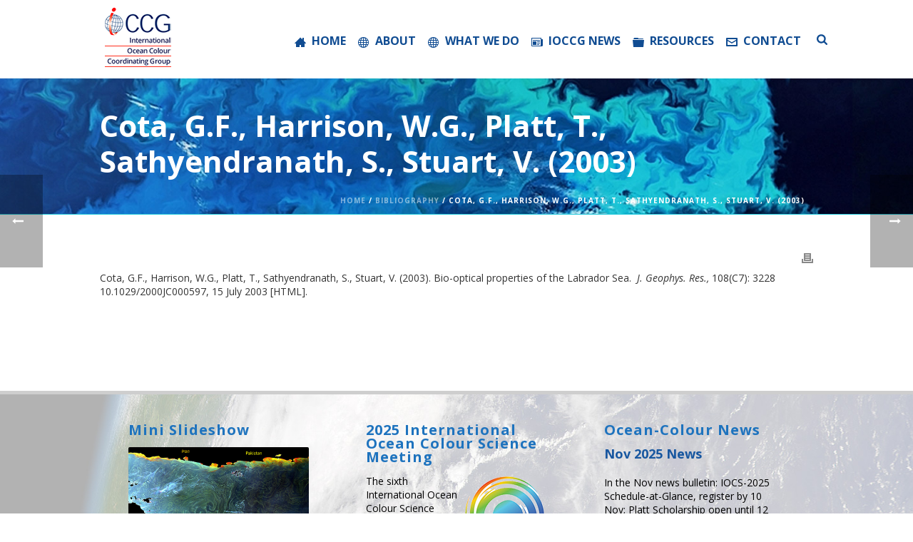

--- FILE ---
content_type: text/html; charset=UTF-8
request_url: https://ioccg.org/bibliography/cota-g-f-harrison-w-g-platt-t-sathyendranath-s-stuart-v-2003/
body_size: 100070
content:
<!DOCTYPE html>
<html lang="en-CA" prefix="og: https://ogp.me/ns#" >
<head>
		<meta charset="UTF-8" /><meta name="viewport" content="width=device-width, initial-scale=1.0, minimum-scale=1.0, maximum-scale=1.0, user-scalable=0" /><meta http-equiv="X-UA-Compatible" content="IE=edge,chrome=1" /><meta name="format-detection" content="telephone=no"><script type="text/javascript">var ajaxurl = "https://ioccg.org/wp-admin/admin-ajax.php";</script>
		<style id="critical-path-css" type="text/css">
			body,html{width:100%;height:100%;margin:0;padding:0}.page-preloader{top:0;left:0;z-index:999;position:fixed;height:100%;width:100%;text-align:center}.preloader-preview-area{-webkit-animation-delay:-.2s;animation-delay:-.2s;top:50%;-webkit-transform:translateY(100%);-ms-transform:translateY(100%);transform:translateY(100%);margin-top:10px;max-height:calc(50% - 20px);opacity:1;width:100%;text-align:center;position:absolute}.preloader-logo{max-width:90%;top:50%;-webkit-transform:translateY(-100%);-ms-transform:translateY(-100%);transform:translateY(-100%);margin:-10px auto 0 auto;max-height:calc(50% - 20px);opacity:1;position:relative}.ball-pulse>div{width:15px;height:15px;border-radius:100%;margin:2px;-webkit-animation-fill-mode:both;animation-fill-mode:both;display:inline-block;-webkit-animation:ball-pulse .75s infinite cubic-bezier(.2,.68,.18,1.08);animation:ball-pulse .75s infinite cubic-bezier(.2,.68,.18,1.08)}.ball-pulse>div:nth-child(1){-webkit-animation-delay:-.36s;animation-delay:-.36s}.ball-pulse>div:nth-child(2){-webkit-animation-delay:-.24s;animation-delay:-.24s}.ball-pulse>div:nth-child(3){-webkit-animation-delay:-.12s;animation-delay:-.12s}@-webkit-keyframes ball-pulse{0%{-webkit-transform:scale(1);transform:scale(1);opacity:1}45%{-webkit-transform:scale(.1);transform:scale(.1);opacity:.7}80%{-webkit-transform:scale(1);transform:scale(1);opacity:1}}@keyframes ball-pulse{0%{-webkit-transform:scale(1);transform:scale(1);opacity:1}45%{-webkit-transform:scale(.1);transform:scale(.1);opacity:.7}80%{-webkit-transform:scale(1);transform:scale(1);opacity:1}}.ball-clip-rotate-pulse{position:relative;-webkit-transform:translateY(-15px) translateX(-10px);-ms-transform:translateY(-15px) translateX(-10px);transform:translateY(-15px) translateX(-10px);display:inline-block}.ball-clip-rotate-pulse>div{-webkit-animation-fill-mode:both;animation-fill-mode:both;position:absolute;top:0;left:0;border-radius:100%}.ball-clip-rotate-pulse>div:first-child{height:36px;width:36px;top:7px;left:-7px;-webkit-animation:ball-clip-rotate-pulse-scale 1s 0s cubic-bezier(.09,.57,.49,.9) infinite;animation:ball-clip-rotate-pulse-scale 1s 0s cubic-bezier(.09,.57,.49,.9) infinite}.ball-clip-rotate-pulse>div:last-child{position:absolute;width:50px;height:50px;left:-16px;top:-2px;background:0 0;border:2px solid;-webkit-animation:ball-clip-rotate-pulse-rotate 1s 0s cubic-bezier(.09,.57,.49,.9) infinite;animation:ball-clip-rotate-pulse-rotate 1s 0s cubic-bezier(.09,.57,.49,.9) infinite;-webkit-animation-duration:1s;animation-duration:1s}@-webkit-keyframes ball-clip-rotate-pulse-rotate{0%{-webkit-transform:rotate(0) scale(1);transform:rotate(0) scale(1)}50%{-webkit-transform:rotate(180deg) scale(.6);transform:rotate(180deg) scale(.6)}100%{-webkit-transform:rotate(360deg) scale(1);transform:rotate(360deg) scale(1)}}@keyframes ball-clip-rotate-pulse-rotate{0%{-webkit-transform:rotate(0) scale(1);transform:rotate(0) scale(1)}50%{-webkit-transform:rotate(180deg) scale(.6);transform:rotate(180deg) scale(.6)}100%{-webkit-transform:rotate(360deg) scale(1);transform:rotate(360deg) scale(1)}}@-webkit-keyframes ball-clip-rotate-pulse-scale{30%{-webkit-transform:scale(.3);transform:scale(.3)}100%{-webkit-transform:scale(1);transform:scale(1)}}@keyframes ball-clip-rotate-pulse-scale{30%{-webkit-transform:scale(.3);transform:scale(.3)}100%{-webkit-transform:scale(1);transform:scale(1)}}@-webkit-keyframes square-spin{25%{-webkit-transform:perspective(100px) rotateX(180deg) rotateY(0);transform:perspective(100px) rotateX(180deg) rotateY(0)}50%{-webkit-transform:perspective(100px) rotateX(180deg) rotateY(180deg);transform:perspective(100px) rotateX(180deg) rotateY(180deg)}75%{-webkit-transform:perspective(100px) rotateX(0) rotateY(180deg);transform:perspective(100px) rotateX(0) rotateY(180deg)}100%{-webkit-transform:perspective(100px) rotateX(0) rotateY(0);transform:perspective(100px) rotateX(0) rotateY(0)}}@keyframes square-spin{25%{-webkit-transform:perspective(100px) rotateX(180deg) rotateY(0);transform:perspective(100px) rotateX(180deg) rotateY(0)}50%{-webkit-transform:perspective(100px) rotateX(180deg) rotateY(180deg);transform:perspective(100px) rotateX(180deg) rotateY(180deg)}75%{-webkit-transform:perspective(100px) rotateX(0) rotateY(180deg);transform:perspective(100px) rotateX(0) rotateY(180deg)}100%{-webkit-transform:perspective(100px) rotateX(0) rotateY(0);transform:perspective(100px) rotateX(0) rotateY(0)}}.square-spin{display:inline-block}.square-spin>div{-webkit-animation-fill-mode:both;animation-fill-mode:both;width:50px;height:50px;-webkit-animation:square-spin 3s 0s cubic-bezier(.09,.57,.49,.9) infinite;animation:square-spin 3s 0s cubic-bezier(.09,.57,.49,.9) infinite}.cube-transition{position:relative;-webkit-transform:translate(-25px,-25px);-ms-transform:translate(-25px,-25px);transform:translate(-25px,-25px);display:inline-block}.cube-transition>div{-webkit-animation-fill-mode:both;animation-fill-mode:both;width:15px;height:15px;position:absolute;top:-5px;left:-5px;-webkit-animation:cube-transition 1.6s 0s infinite ease-in-out;animation:cube-transition 1.6s 0s infinite ease-in-out}.cube-transition>div:last-child{-webkit-animation-delay:-.8s;animation-delay:-.8s}@-webkit-keyframes cube-transition{25%{-webkit-transform:translateX(50px) scale(.5) rotate(-90deg);transform:translateX(50px) scale(.5) rotate(-90deg)}50%{-webkit-transform:translate(50px,50px) rotate(-180deg);transform:translate(50px,50px) rotate(-180deg)}75%{-webkit-transform:translateY(50px) scale(.5) rotate(-270deg);transform:translateY(50px) scale(.5) rotate(-270deg)}100%{-webkit-transform:rotate(-360deg);transform:rotate(-360deg)}}@keyframes cube-transition{25%{-webkit-transform:translateX(50px) scale(.5) rotate(-90deg);transform:translateX(50px) scale(.5) rotate(-90deg)}50%{-webkit-transform:translate(50px,50px) rotate(-180deg);transform:translate(50px,50px) rotate(-180deg)}75%{-webkit-transform:translateY(50px) scale(.5) rotate(-270deg);transform:translateY(50px) scale(.5) rotate(-270deg)}100%{-webkit-transform:rotate(-360deg);transform:rotate(-360deg)}}.ball-scale>div{border-radius:100%;margin:2px;-webkit-animation-fill-mode:both;animation-fill-mode:both;display:inline-block;height:60px;width:60px;-webkit-animation:ball-scale 1s 0s ease-in-out infinite;animation:ball-scale 1s 0s ease-in-out infinite}@-webkit-keyframes ball-scale{0%{-webkit-transform:scale(0);transform:scale(0)}100%{-webkit-transform:scale(1);transform:scale(1);opacity:0}}@keyframes ball-scale{0%{-webkit-transform:scale(0);transform:scale(0)}100%{-webkit-transform:scale(1);transform:scale(1);opacity:0}}.line-scale>div{-webkit-animation-fill-mode:both;animation-fill-mode:both;display:inline-block;width:5px;height:50px;border-radius:2px;margin:2px}.line-scale>div:nth-child(1){-webkit-animation:line-scale 1s -.5s infinite cubic-bezier(.2,.68,.18,1.08);animation:line-scale 1s -.5s infinite cubic-bezier(.2,.68,.18,1.08)}.line-scale>div:nth-child(2){-webkit-animation:line-scale 1s -.4s infinite cubic-bezier(.2,.68,.18,1.08);animation:line-scale 1s -.4s infinite cubic-bezier(.2,.68,.18,1.08)}.line-scale>div:nth-child(3){-webkit-animation:line-scale 1s -.3s infinite cubic-bezier(.2,.68,.18,1.08);animation:line-scale 1s -.3s infinite cubic-bezier(.2,.68,.18,1.08)}.line-scale>div:nth-child(4){-webkit-animation:line-scale 1s -.2s infinite cubic-bezier(.2,.68,.18,1.08);animation:line-scale 1s -.2s infinite cubic-bezier(.2,.68,.18,1.08)}.line-scale>div:nth-child(5){-webkit-animation:line-scale 1s -.1s infinite cubic-bezier(.2,.68,.18,1.08);animation:line-scale 1s -.1s infinite cubic-bezier(.2,.68,.18,1.08)}@-webkit-keyframes line-scale{0%{-webkit-transform:scaley(1);transform:scaley(1)}50%{-webkit-transform:scaley(.4);transform:scaley(.4)}100%{-webkit-transform:scaley(1);transform:scaley(1)}}@keyframes line-scale{0%{-webkit-transform:scaley(1);transform:scaley(1)}50%{-webkit-transform:scaley(.4);transform:scaley(.4)}100%{-webkit-transform:scaley(1);transform:scaley(1)}}.ball-scale-multiple{position:relative;-webkit-transform:translateY(30px);-ms-transform:translateY(30px);transform:translateY(30px);display:inline-block}.ball-scale-multiple>div{border-radius:100%;-webkit-animation-fill-mode:both;animation-fill-mode:both;margin:2px;position:absolute;left:-30px;top:0;opacity:0;margin:0;width:50px;height:50px;-webkit-animation:ball-scale-multiple 1s 0s linear infinite;animation:ball-scale-multiple 1s 0s linear infinite}.ball-scale-multiple>div:nth-child(2){-webkit-animation-delay:-.2s;animation-delay:-.2s}.ball-scale-multiple>div:nth-child(3){-webkit-animation-delay:-.2s;animation-delay:-.2s}@-webkit-keyframes ball-scale-multiple{0%{-webkit-transform:scale(0);transform:scale(0);opacity:0}5%{opacity:1}100%{-webkit-transform:scale(1);transform:scale(1);opacity:0}}@keyframes ball-scale-multiple{0%{-webkit-transform:scale(0);transform:scale(0);opacity:0}5%{opacity:1}100%{-webkit-transform:scale(1);transform:scale(1);opacity:0}}.ball-pulse-sync{display:inline-block}.ball-pulse-sync>div{width:15px;height:15px;border-radius:100%;margin:2px;-webkit-animation-fill-mode:both;animation-fill-mode:both;display:inline-block}.ball-pulse-sync>div:nth-child(1){-webkit-animation:ball-pulse-sync .6s -.21s infinite ease-in-out;animation:ball-pulse-sync .6s -.21s infinite ease-in-out}.ball-pulse-sync>div:nth-child(2){-webkit-animation:ball-pulse-sync .6s -.14s infinite ease-in-out;animation:ball-pulse-sync .6s -.14s infinite ease-in-out}.ball-pulse-sync>div:nth-child(3){-webkit-animation:ball-pulse-sync .6s -70ms infinite ease-in-out;animation:ball-pulse-sync .6s -70ms infinite ease-in-out}@-webkit-keyframes ball-pulse-sync{33%{-webkit-transform:translateY(10px);transform:translateY(10px)}66%{-webkit-transform:translateY(-10px);transform:translateY(-10px)}100%{-webkit-transform:translateY(0);transform:translateY(0)}}@keyframes ball-pulse-sync{33%{-webkit-transform:translateY(10px);transform:translateY(10px)}66%{-webkit-transform:translateY(-10px);transform:translateY(-10px)}100%{-webkit-transform:translateY(0);transform:translateY(0)}}.transparent-circle{display:inline-block;border-top:.5em solid rgba(255,255,255,.2);border-right:.5em solid rgba(255,255,255,.2);border-bottom:.5em solid rgba(255,255,255,.2);border-left:.5em solid #fff;-webkit-transform:translateZ(0);transform:translateZ(0);-webkit-animation:transparent-circle 1.1s infinite linear;animation:transparent-circle 1.1s infinite linear;width:50px;height:50px;border-radius:50%}.transparent-circle:after{border-radius:50%;width:10em;height:10em}@-webkit-keyframes transparent-circle{0%{-webkit-transform:rotate(0);transform:rotate(0)}100%{-webkit-transform:rotate(360deg);transform:rotate(360deg)}}@keyframes transparent-circle{0%{-webkit-transform:rotate(0);transform:rotate(0)}100%{-webkit-transform:rotate(360deg);transform:rotate(360deg)}}.ball-spin-fade-loader{position:relative;top:-10px;left:-10px;display:inline-block}.ball-spin-fade-loader>div{width:15px;height:15px;border-radius:100%;margin:2px;-webkit-animation-fill-mode:both;animation-fill-mode:both;position:absolute;-webkit-animation:ball-spin-fade-loader 1s infinite linear;animation:ball-spin-fade-loader 1s infinite linear}.ball-spin-fade-loader>div:nth-child(1){top:25px;left:0;animation-delay:-.84s;-webkit-animation-delay:-.84s}.ball-spin-fade-loader>div:nth-child(2){top:17.05px;left:17.05px;animation-delay:-.72s;-webkit-animation-delay:-.72s}.ball-spin-fade-loader>div:nth-child(3){top:0;left:25px;animation-delay:-.6s;-webkit-animation-delay:-.6s}.ball-spin-fade-loader>div:nth-child(4){top:-17.05px;left:17.05px;animation-delay:-.48s;-webkit-animation-delay:-.48s}.ball-spin-fade-loader>div:nth-child(5){top:-25px;left:0;animation-delay:-.36s;-webkit-animation-delay:-.36s}.ball-spin-fade-loader>div:nth-child(6){top:-17.05px;left:-17.05px;animation-delay:-.24s;-webkit-animation-delay:-.24s}.ball-spin-fade-loader>div:nth-child(7){top:0;left:-25px;animation-delay:-.12s;-webkit-animation-delay:-.12s}.ball-spin-fade-loader>div:nth-child(8){top:17.05px;left:-17.05px;animation-delay:0s;-webkit-animation-delay:0s}@-webkit-keyframes ball-spin-fade-loader{50%{opacity:.3;-webkit-transform:scale(.4);transform:scale(.4)}100%{opacity:1;-webkit-transform:scale(1);transform:scale(1)}}@keyframes ball-spin-fade-loader{50%{opacity:.3;-webkit-transform:scale(.4);transform:scale(.4)}100%{opacity:1;-webkit-transform:scale(1);transform:scale(1)}}		</style>

		
<!-- Search Engine Optimization by Rank Math PRO - https://rankmath.com/ -->
<title>Cota, G.F., Harrison, W.G., Platt, T., Sathyendranath, S., Stuart, V. (2003) - IOCCG</title>
<meta name="robots" content="follow, index, max-snippet:-1, max-video-preview:-1, max-image-preview:large"/>
<link rel="canonical" href="https://ioccg.org/bibliography/cota-g-f-harrison-w-g-platt-t-sathyendranath-s-stuart-v-2003/" />
<meta property="og:locale" content="en_US" />
<meta property="og:type" content="article" />
<meta property="og:title" content="Cota, G.F., Harrison, W.G., Platt, T., Sathyendranath, S., Stuart, V. (2003) - IOCCG" />
<meta property="og:description" content="Cota, G.F., Harrison, W.G., Platt, T., Sathyendranath, S., Stuart, V. (2003). Bio-optical properties of the Labrador Sea.  J. Geophys. Res., 108(C7): 3228 10.1029/2000JC000597, 15 July 2003 [HTML]." />
<meta property="og:url" content="https://ioccg.org/bibliography/cota-g-f-harrison-w-g-platt-t-sathyendranath-s-stuart-v-2003/" />
<meta property="og:site_name" content="International Ocean-Colour Coordinating Group" />
<meta property="og:updated_time" content="2017-07-04T11:45:35-03:00" />
<meta name="twitter:card" content="summary_large_image" />
<meta name="twitter:title" content="Cota, G.F., Harrison, W.G., Platt, T., Sathyendranath, S., Stuart, V. (2003) - IOCCG" />
<meta name="twitter:description" content="Cota, G.F., Harrison, W.G., Platt, T., Sathyendranath, S., Stuart, V. (2003). Bio-optical properties of the Labrador Sea.  J. Geophys. Res., 108(C7): 3228 10.1029/2000JC000597, 15 July 2003 [HTML]." />
<!-- /Rank Math WordPress SEO plugin -->

<link rel='dns-prefetch' href='//www.googletagmanager.com' />
<link rel="alternate" type="application/rss+xml" title="IOCCG &raquo; Feed" href="https://ioccg.org/feed/" />
<link rel="alternate" type="application/rss+xml" title="IOCCG &raquo; Comments Feed" href="https://ioccg.org/comments/feed/" />

<link rel="shortcut icon" href="https://ioccg.org/wp-content/uploads/2015/02/favicon.png"  />
<link rel="apple-touch-icon-precomposed" href="https://ioccg.org/wp-content/uploads/2016/02/logo-57.png">
<link rel="apple-touch-icon-precomposed" sizes="114x114" href="https://ioccg.org/wp-content/uploads/2016/02/logo-114.png">
<link rel="apple-touch-icon-precomposed" sizes="72x72" href="https://ioccg.org/wp-content/uploads/2016/02/logo-72.png">
<link rel="apple-touch-icon-precomposed" sizes="144x144" href="https://ioccg.org/wp-content/uploads/2016/02/logo-144.png">
<script type="text/javascript">window.abb = {};php = {};window.PHP = {};PHP.ajax = "https://ioccg.org/wp-admin/admin-ajax.php";PHP.wp_p_id = "4856";var mk_header_parallax, mk_banner_parallax, mk_page_parallax, mk_footer_parallax, mk_body_parallax;var mk_images_dir = "https://ioccg.org/wp-content/themes/jupiter/assets/images",mk_theme_js_path = "https://ioccg.org/wp-content/themes/jupiter/assets/js",mk_theme_dir = "https://ioccg.org/wp-content/themes/jupiter",mk_captcha_placeholder = "Enter Captcha",mk_captcha_invalid_txt = "Invalid. Try again.",mk_captcha_correct_txt = "Captcha correct.",mk_responsive_nav_width = 1040,mk_vertical_header_back = "Back",mk_vertical_header_anim = "1",mk_check_rtl = true,mk_grid_width = 1040,mk_ajax_search_option = "fullscreen_search",mk_preloader_bg_color = "#ffffff",mk_accent_color = "#1a98d5",mk_go_to_top =  "true",mk_smooth_scroll =  "true",mk_show_background_video =  "true",mk_preloader_bar_color = "#1a98d5",mk_preloader_logo = "";var mk_header_parallax = false,mk_banner_parallax = false,mk_footer_parallax = false,mk_body_parallax = false,mk_no_more_posts = "No More Posts",mk_typekit_id   = "",mk_google_fonts = ["Open Sans:100italic,200italic,300italic,400italic,500italic,600italic,700italic,800italic,900italic,100,200,300,400,500,600,700,800,900"],mk_global_lazyload = false;</script><link rel="alternate" title="oEmbed (JSON)" type="application/json+oembed" href="https://ioccg.org/wp-json/oembed/1.0/embed?url=https%3A%2F%2Fioccg.org%2Fbibliography%2Fcota-g-f-harrison-w-g-platt-t-sathyendranath-s-stuart-v-2003%2F" />
<link rel="alternate" title="oEmbed (XML)" type="text/xml+oembed" href="https://ioccg.org/wp-json/oembed/1.0/embed?url=https%3A%2F%2Fioccg.org%2Fbibliography%2Fcota-g-f-harrison-w-g-platt-t-sathyendranath-s-stuart-v-2003%2F&#038;format=xml" />
<style id='wp-img-auto-sizes-contain-inline-css' type='text/css'>
img:is([sizes=auto i],[sizes^="auto," i]){contain-intrinsic-size:3000px 1500px}
/*# sourceURL=wp-img-auto-sizes-contain-inline-css */
</style>
<link rel='stylesheet' id='wp-block-library-css' href='https://ioccg.org/wp-includes/css/dist/block-library/style.min.css?ver=6.9' type='text/css' media='all' />
<style id='global-styles-inline-css' type='text/css'>
:root{--wp--preset--aspect-ratio--square: 1;--wp--preset--aspect-ratio--4-3: 4/3;--wp--preset--aspect-ratio--3-4: 3/4;--wp--preset--aspect-ratio--3-2: 3/2;--wp--preset--aspect-ratio--2-3: 2/3;--wp--preset--aspect-ratio--16-9: 16/9;--wp--preset--aspect-ratio--9-16: 9/16;--wp--preset--color--black: #000000;--wp--preset--color--cyan-bluish-gray: #abb8c3;--wp--preset--color--white: #ffffff;--wp--preset--color--pale-pink: #f78da7;--wp--preset--color--vivid-red: #cf2e2e;--wp--preset--color--luminous-vivid-orange: #ff6900;--wp--preset--color--luminous-vivid-amber: #fcb900;--wp--preset--color--light-green-cyan: #7bdcb5;--wp--preset--color--vivid-green-cyan: #00d084;--wp--preset--color--pale-cyan-blue: #8ed1fc;--wp--preset--color--vivid-cyan-blue: #0693e3;--wp--preset--color--vivid-purple: #9b51e0;--wp--preset--gradient--vivid-cyan-blue-to-vivid-purple: linear-gradient(135deg,rgb(6,147,227) 0%,rgb(155,81,224) 100%);--wp--preset--gradient--light-green-cyan-to-vivid-green-cyan: linear-gradient(135deg,rgb(122,220,180) 0%,rgb(0,208,130) 100%);--wp--preset--gradient--luminous-vivid-amber-to-luminous-vivid-orange: linear-gradient(135deg,rgb(252,185,0) 0%,rgb(255,105,0) 100%);--wp--preset--gradient--luminous-vivid-orange-to-vivid-red: linear-gradient(135deg,rgb(255,105,0) 0%,rgb(207,46,46) 100%);--wp--preset--gradient--very-light-gray-to-cyan-bluish-gray: linear-gradient(135deg,rgb(238,238,238) 0%,rgb(169,184,195) 100%);--wp--preset--gradient--cool-to-warm-spectrum: linear-gradient(135deg,rgb(74,234,220) 0%,rgb(151,120,209) 20%,rgb(207,42,186) 40%,rgb(238,44,130) 60%,rgb(251,105,98) 80%,rgb(254,248,76) 100%);--wp--preset--gradient--blush-light-purple: linear-gradient(135deg,rgb(255,206,236) 0%,rgb(152,150,240) 100%);--wp--preset--gradient--blush-bordeaux: linear-gradient(135deg,rgb(254,205,165) 0%,rgb(254,45,45) 50%,rgb(107,0,62) 100%);--wp--preset--gradient--luminous-dusk: linear-gradient(135deg,rgb(255,203,112) 0%,rgb(199,81,192) 50%,rgb(65,88,208) 100%);--wp--preset--gradient--pale-ocean: linear-gradient(135deg,rgb(255,245,203) 0%,rgb(182,227,212) 50%,rgb(51,167,181) 100%);--wp--preset--gradient--electric-grass: linear-gradient(135deg,rgb(202,248,128) 0%,rgb(113,206,126) 100%);--wp--preset--gradient--midnight: linear-gradient(135deg,rgb(2,3,129) 0%,rgb(40,116,252) 100%);--wp--preset--font-size--small: 13px;--wp--preset--font-size--medium: 20px;--wp--preset--font-size--large: 36px;--wp--preset--font-size--x-large: 42px;--wp--preset--spacing--20: 0.44rem;--wp--preset--spacing--30: 0.67rem;--wp--preset--spacing--40: 1rem;--wp--preset--spacing--50: 1.5rem;--wp--preset--spacing--60: 2.25rem;--wp--preset--spacing--70: 3.38rem;--wp--preset--spacing--80: 5.06rem;--wp--preset--shadow--natural: 6px 6px 9px rgba(0, 0, 0, 0.2);--wp--preset--shadow--deep: 12px 12px 50px rgba(0, 0, 0, 0.4);--wp--preset--shadow--sharp: 6px 6px 0px rgba(0, 0, 0, 0.2);--wp--preset--shadow--outlined: 6px 6px 0px -3px rgb(255, 255, 255), 6px 6px rgb(0, 0, 0);--wp--preset--shadow--crisp: 6px 6px 0px rgb(0, 0, 0);}:where(.is-layout-flex){gap: 0.5em;}:where(.is-layout-grid){gap: 0.5em;}body .is-layout-flex{display: flex;}.is-layout-flex{flex-wrap: wrap;align-items: center;}.is-layout-flex > :is(*, div){margin: 0;}body .is-layout-grid{display: grid;}.is-layout-grid > :is(*, div){margin: 0;}:where(.wp-block-columns.is-layout-flex){gap: 2em;}:where(.wp-block-columns.is-layout-grid){gap: 2em;}:where(.wp-block-post-template.is-layout-flex){gap: 1.25em;}:where(.wp-block-post-template.is-layout-grid){gap: 1.25em;}.has-black-color{color: var(--wp--preset--color--black) !important;}.has-cyan-bluish-gray-color{color: var(--wp--preset--color--cyan-bluish-gray) !important;}.has-white-color{color: var(--wp--preset--color--white) !important;}.has-pale-pink-color{color: var(--wp--preset--color--pale-pink) !important;}.has-vivid-red-color{color: var(--wp--preset--color--vivid-red) !important;}.has-luminous-vivid-orange-color{color: var(--wp--preset--color--luminous-vivid-orange) !important;}.has-luminous-vivid-amber-color{color: var(--wp--preset--color--luminous-vivid-amber) !important;}.has-light-green-cyan-color{color: var(--wp--preset--color--light-green-cyan) !important;}.has-vivid-green-cyan-color{color: var(--wp--preset--color--vivid-green-cyan) !important;}.has-pale-cyan-blue-color{color: var(--wp--preset--color--pale-cyan-blue) !important;}.has-vivid-cyan-blue-color{color: var(--wp--preset--color--vivid-cyan-blue) !important;}.has-vivid-purple-color{color: var(--wp--preset--color--vivid-purple) !important;}.has-black-background-color{background-color: var(--wp--preset--color--black) !important;}.has-cyan-bluish-gray-background-color{background-color: var(--wp--preset--color--cyan-bluish-gray) !important;}.has-white-background-color{background-color: var(--wp--preset--color--white) !important;}.has-pale-pink-background-color{background-color: var(--wp--preset--color--pale-pink) !important;}.has-vivid-red-background-color{background-color: var(--wp--preset--color--vivid-red) !important;}.has-luminous-vivid-orange-background-color{background-color: var(--wp--preset--color--luminous-vivid-orange) !important;}.has-luminous-vivid-amber-background-color{background-color: var(--wp--preset--color--luminous-vivid-amber) !important;}.has-light-green-cyan-background-color{background-color: var(--wp--preset--color--light-green-cyan) !important;}.has-vivid-green-cyan-background-color{background-color: var(--wp--preset--color--vivid-green-cyan) !important;}.has-pale-cyan-blue-background-color{background-color: var(--wp--preset--color--pale-cyan-blue) !important;}.has-vivid-cyan-blue-background-color{background-color: var(--wp--preset--color--vivid-cyan-blue) !important;}.has-vivid-purple-background-color{background-color: var(--wp--preset--color--vivid-purple) !important;}.has-black-border-color{border-color: var(--wp--preset--color--black) !important;}.has-cyan-bluish-gray-border-color{border-color: var(--wp--preset--color--cyan-bluish-gray) !important;}.has-white-border-color{border-color: var(--wp--preset--color--white) !important;}.has-pale-pink-border-color{border-color: var(--wp--preset--color--pale-pink) !important;}.has-vivid-red-border-color{border-color: var(--wp--preset--color--vivid-red) !important;}.has-luminous-vivid-orange-border-color{border-color: var(--wp--preset--color--luminous-vivid-orange) !important;}.has-luminous-vivid-amber-border-color{border-color: var(--wp--preset--color--luminous-vivid-amber) !important;}.has-light-green-cyan-border-color{border-color: var(--wp--preset--color--light-green-cyan) !important;}.has-vivid-green-cyan-border-color{border-color: var(--wp--preset--color--vivid-green-cyan) !important;}.has-pale-cyan-blue-border-color{border-color: var(--wp--preset--color--pale-cyan-blue) !important;}.has-vivid-cyan-blue-border-color{border-color: var(--wp--preset--color--vivid-cyan-blue) !important;}.has-vivid-purple-border-color{border-color: var(--wp--preset--color--vivid-purple) !important;}.has-vivid-cyan-blue-to-vivid-purple-gradient-background{background: var(--wp--preset--gradient--vivid-cyan-blue-to-vivid-purple) !important;}.has-light-green-cyan-to-vivid-green-cyan-gradient-background{background: var(--wp--preset--gradient--light-green-cyan-to-vivid-green-cyan) !important;}.has-luminous-vivid-amber-to-luminous-vivid-orange-gradient-background{background: var(--wp--preset--gradient--luminous-vivid-amber-to-luminous-vivid-orange) !important;}.has-luminous-vivid-orange-to-vivid-red-gradient-background{background: var(--wp--preset--gradient--luminous-vivid-orange-to-vivid-red) !important;}.has-very-light-gray-to-cyan-bluish-gray-gradient-background{background: var(--wp--preset--gradient--very-light-gray-to-cyan-bluish-gray) !important;}.has-cool-to-warm-spectrum-gradient-background{background: var(--wp--preset--gradient--cool-to-warm-spectrum) !important;}.has-blush-light-purple-gradient-background{background: var(--wp--preset--gradient--blush-light-purple) !important;}.has-blush-bordeaux-gradient-background{background: var(--wp--preset--gradient--blush-bordeaux) !important;}.has-luminous-dusk-gradient-background{background: var(--wp--preset--gradient--luminous-dusk) !important;}.has-pale-ocean-gradient-background{background: var(--wp--preset--gradient--pale-ocean) !important;}.has-electric-grass-gradient-background{background: var(--wp--preset--gradient--electric-grass) !important;}.has-midnight-gradient-background{background: var(--wp--preset--gradient--midnight) !important;}.has-small-font-size{font-size: var(--wp--preset--font-size--small) !important;}.has-medium-font-size{font-size: var(--wp--preset--font-size--medium) !important;}.has-large-font-size{font-size: var(--wp--preset--font-size--large) !important;}.has-x-large-font-size{font-size: var(--wp--preset--font-size--x-large) !important;}
/*# sourceURL=global-styles-inline-css */
</style>

<style id='classic-theme-styles-inline-css' type='text/css'>
/*! This file is auto-generated */
.wp-block-button__link{color:#fff;background-color:#32373c;border-radius:9999px;box-shadow:none;text-decoration:none;padding:calc(.667em + 2px) calc(1.333em + 2px);font-size:1.125em}.wp-block-file__button{background:#32373c;color:#fff;text-decoration:none}
/*# sourceURL=/wp-includes/css/classic-themes.min.css */
</style>
<link rel='stylesheet' id='mediaelement-css' href='https://ioccg.org/wp-includes/js/mediaelement/mediaelementplayer-legacy.min.css?ver=4.2.17' type='text/css' media='all' />
<link rel='stylesheet' id='wp-mediaelement-css' href='https://ioccg.org/wp-includes/js/mediaelement/wp-mediaelement.min.css?ver=6.9' type='text/css' media='all' />
<link rel='stylesheet' id='view_editor_gutenberg_frontend_assets-css' href='https://ioccg.org/wp-content/plugins/wp-views/public/css/views-frontend.css?ver=3.6.21' type='text/css' media='all' />
<style id='view_editor_gutenberg_frontend_assets-inline-css' type='text/css'>
.wpv-sort-list-dropdown.wpv-sort-list-dropdown-style-default > span.wpv-sort-list,.wpv-sort-list-dropdown.wpv-sort-list-dropdown-style-default .wpv-sort-list-item {border-color: #cdcdcd;}.wpv-sort-list-dropdown.wpv-sort-list-dropdown-style-default .wpv-sort-list-item a {color: #444;background-color: #fff;}.wpv-sort-list-dropdown.wpv-sort-list-dropdown-style-default a:hover,.wpv-sort-list-dropdown.wpv-sort-list-dropdown-style-default a:focus {color: #000;background-color: #eee;}.wpv-sort-list-dropdown.wpv-sort-list-dropdown-style-default .wpv-sort-list-item.wpv-sort-list-current a {color: #000;background-color: #eee;}
.wpv-sort-list-dropdown.wpv-sort-list-dropdown-style-default > span.wpv-sort-list,.wpv-sort-list-dropdown.wpv-sort-list-dropdown-style-default .wpv-sort-list-item {border-color: #cdcdcd;}.wpv-sort-list-dropdown.wpv-sort-list-dropdown-style-default .wpv-sort-list-item a {color: #444;background-color: #fff;}.wpv-sort-list-dropdown.wpv-sort-list-dropdown-style-default a:hover,.wpv-sort-list-dropdown.wpv-sort-list-dropdown-style-default a:focus {color: #000;background-color: #eee;}.wpv-sort-list-dropdown.wpv-sort-list-dropdown-style-default .wpv-sort-list-item.wpv-sort-list-current a {color: #000;background-color: #eee;}.wpv-sort-list-dropdown.wpv-sort-list-dropdown-style-grey > span.wpv-sort-list,.wpv-sort-list-dropdown.wpv-sort-list-dropdown-style-grey .wpv-sort-list-item {border-color: #cdcdcd;}.wpv-sort-list-dropdown.wpv-sort-list-dropdown-style-grey .wpv-sort-list-item a {color: #444;background-color: #eeeeee;}.wpv-sort-list-dropdown.wpv-sort-list-dropdown-style-grey a:hover,.wpv-sort-list-dropdown.wpv-sort-list-dropdown-style-grey a:focus {color: #000;background-color: #e5e5e5;}.wpv-sort-list-dropdown.wpv-sort-list-dropdown-style-grey .wpv-sort-list-item.wpv-sort-list-current a {color: #000;background-color: #e5e5e5;}
.wpv-sort-list-dropdown.wpv-sort-list-dropdown-style-default > span.wpv-sort-list,.wpv-sort-list-dropdown.wpv-sort-list-dropdown-style-default .wpv-sort-list-item {border-color: #cdcdcd;}.wpv-sort-list-dropdown.wpv-sort-list-dropdown-style-default .wpv-sort-list-item a {color: #444;background-color: #fff;}.wpv-sort-list-dropdown.wpv-sort-list-dropdown-style-default a:hover,.wpv-sort-list-dropdown.wpv-sort-list-dropdown-style-default a:focus {color: #000;background-color: #eee;}.wpv-sort-list-dropdown.wpv-sort-list-dropdown-style-default .wpv-sort-list-item.wpv-sort-list-current a {color: #000;background-color: #eee;}.wpv-sort-list-dropdown.wpv-sort-list-dropdown-style-grey > span.wpv-sort-list,.wpv-sort-list-dropdown.wpv-sort-list-dropdown-style-grey .wpv-sort-list-item {border-color: #cdcdcd;}.wpv-sort-list-dropdown.wpv-sort-list-dropdown-style-grey .wpv-sort-list-item a {color: #444;background-color: #eeeeee;}.wpv-sort-list-dropdown.wpv-sort-list-dropdown-style-grey a:hover,.wpv-sort-list-dropdown.wpv-sort-list-dropdown-style-grey a:focus {color: #000;background-color: #e5e5e5;}.wpv-sort-list-dropdown.wpv-sort-list-dropdown-style-grey .wpv-sort-list-item.wpv-sort-list-current a {color: #000;background-color: #e5e5e5;}.wpv-sort-list-dropdown.wpv-sort-list-dropdown-style-blue > span.wpv-sort-list,.wpv-sort-list-dropdown.wpv-sort-list-dropdown-style-blue .wpv-sort-list-item {border-color: #0099cc;}.wpv-sort-list-dropdown.wpv-sort-list-dropdown-style-blue .wpv-sort-list-item a {color: #444;background-color: #cbddeb;}.wpv-sort-list-dropdown.wpv-sort-list-dropdown-style-blue a:hover,.wpv-sort-list-dropdown.wpv-sort-list-dropdown-style-blue a:focus {color: #000;background-color: #95bedd;}.wpv-sort-list-dropdown.wpv-sort-list-dropdown-style-blue .wpv-sort-list-item.wpv-sort-list-current a {color: #000;background-color: #95bedd;}
/*# sourceURL=view_editor_gutenberg_frontend_assets-inline-css */
</style>
<link rel='stylesheet' id='theme-styles-css' href='https://ioccg.org/wp-content/themes/jupiter/assets/stylesheet/min/full-styles.6.10.6.css?ver=1694698973' type='text/css' media='all' />
<style id='theme-styles-inline-css' type='text/css'>

			#wpadminbar {
				-webkit-backface-visibility: hidden;
				backface-visibility: hidden;
				-webkit-perspective: 1000;
				-ms-perspective: 1000;
				perspective: 1000;
				-webkit-transform: translateZ(0px);
				-ms-transform: translateZ(0px);
				transform: translateZ(0px);
			}
			@media screen and (max-width: 600px) {
				#wpadminbar {
					position: fixed !important;
				}
			}
		
body { background-color:#fff; } .hb-custom-header #mk-page-introduce, .mk-header { background-image:url(http://ioccg.org/wp-content/uploads/2016/07/bg-home-banner-2.jpg);background-repeat:repeat-x;background-size:cover;-webkit-background-size:cover;-moz-background-size:cover; } .hb-custom-header > div, .mk-header-bg { background-color:#ffffff; } .mk-classic-nav-bg { background-color:#ffffff; } .master-holder-bg { background-color:#fff; } #mk-footer { background-image:url(http://ioccg.org/wp-content/uploads/2015/12/bg-footer.jpg);background-size:cover;-webkit-background-size:cover;-moz-background-size:cover; } #mk-boxed-layout { -webkit-box-shadow:0 0 0px rgba(0, 0, 0, 0); -moz-box-shadow:0 0 0px rgba(0, 0, 0, 0); box-shadow:0 0 0px rgba(0, 0, 0, 0); } .mk-news-tab .mk-tabs-tabs .is-active a, .mk-fancy-title.pattern-style span, .mk-fancy-title.pattern-style.color-gradient span:after, .page-bg-color { background-color:#fff; } .page-title { font-size:42px; color:#ffffff; text-transform:none; font-weight:700; letter-spacing:0px; } .page-subtitle { font-size:28px; line-height:100%; color:#f4f4f4; font-size:28px; text-transform:none; } .mk-header { border-bottom:1px solid #25cbdd; } .header-style-1 .mk-header-padding-wrapper, .header-style-2 .mk-header-padding-wrapper, .header-style-3 .mk-header-padding-wrapper { padding-top:111px; } .mk-process-steps[max-width~="950px"] ul::before { display:none !important; } .mk-process-steps[max-width~="950px"] li { margin-bottom:30px !important; width:100% !important; text-align:center; } .mk-event-countdown-ul[max-width~="750px"] li { width:90%; display:block; margin:0 auto 15px; } body { font-family:Tahoma, Geneva, sans-serif } body, p:not(.form-row):not(.woocommerce-mini-cart__empty-message):not(.woocommerce-mini-cart__total):not(.woocommerce-mini-cart__buttons):not(.mk-product-total-name):not(.woocommerce-result-count), .woocommerce-customer-details address { font-family:Open Sans } @font-face { font-family:'star'; src:url('https://ioccg.org/wp-content/themes/jupiter/assets/stylesheet/fonts/star/font.eot'); src:url('https://ioccg.org/wp-content/themes/jupiter/assets/stylesheet/fonts/star/font.eot?#iefix') format('embedded-opentype'), url('https://ioccg.org/wp-content/themes/jupiter/assets/stylesheet/fonts/star/font.woff') format('woff'), url('https://ioccg.org/wp-content/themes/jupiter/assets/stylesheet/fonts/star/font.ttf') format('truetype'), url('https://ioccg.org/wp-content/themes/jupiter/assets/stylesheet/fonts/star/font.svg#star') format('svg'); font-weight:normal; font-style:normal; } @font-face { font-family:'WooCommerce'; src:url('https://ioccg.org/wp-content/themes/jupiter/assets/stylesheet/fonts/woocommerce/font.eot'); src:url('https://ioccg.org/wp-content/themes/jupiter/assets/stylesheet/fonts/woocommerce/font.eot?#iefix') format('embedded-opentype'), url('https://ioccg.org/wp-content/themes/jupiter/assets/stylesheet/fonts/woocommerce/font.woff') format('woff'), url('https://ioccg.org/wp-content/themes/jupiter/assets/stylesheet/fonts/woocommerce/font.ttf') format('truetype'), url('https://ioccg.org/wp-content/themes/jupiter/assets/stylesheet/fonts/woocommerce/font.svg#WooCommerce') format('svg'); font-weight:normal; font-style:normal; }h2 { margin-top:20px !important; margin-bottom:20px !important;} h4 { border-top:1px solid #f4f4f4; padding:10px 0px 0px 0px; margin-top:10px !important; margin-bottom:10px !important;} .accordiontitle h4 {font-size:14px !important}
/*# sourceURL=theme-styles-inline-css */
</style>
<link rel='stylesheet' id='mkhb-render-css' href='https://ioccg.org/wp-content/themes/jupiter/header-builder/includes/assets/css/mkhb-render.css?ver=6.10.6' type='text/css' media='all' />
<link rel='stylesheet' id='mkhb-row-css' href='https://ioccg.org/wp-content/themes/jupiter/header-builder/includes/assets/css/mkhb-row.css?ver=6.10.6' type='text/css' media='all' />
<link rel='stylesheet' id='mkhb-column-css' href='https://ioccg.org/wp-content/themes/jupiter/header-builder/includes/assets/css/mkhb-column.css?ver=6.10.6' type='text/css' media='all' />
<link rel='stylesheet' id='toolset_bootstrap_styles-css' href='https://ioccg.org/wp-content/plugins/wp-views/vendor/toolset/toolset-common/res/lib/bootstrap3/css/bootstrap.css?ver=4.5.0' type='text/css' media='screen' />
<link rel='stylesheet' id='tablepress-default-css' href='https://ioccg.org/wp-content/tablepress-combined.min.css?ver=61' type='text/css' media='all' />
<link rel='stylesheet' id='theme-options-css' href='https://ioccg.org/wp-content/uploads/mk_assets/theme-options-production-1769200988.css?ver=1769200982' type='text/css' media='all' />
<link rel='stylesheet' id='jupiter-donut-shortcodes-css' href='https://ioccg.org/wp-content/plugins/jupiter-donut/assets/css/shortcodes-styles.min.css?ver=1.6.5' type='text/css' media='all' />
<script type="text/javascript" src="https://ioccg.org/wp-content/plugins/wp-views/vendor/toolset/common-es/public/toolset-common-es-frontend.js?ver=175000" id="toolset-common-es-frontend-js"></script>
<script type="text/javascript" data-noptimize='' data-no-minify='' src="https://ioccg.org/wp-content/themes/jupiter/assets/js/plugins/wp-enqueue/min/webfontloader.js?ver=6.9" id="mk-webfontloader-js"></script>
<script type="text/javascript" id="mk-webfontloader-js-after">
/* <![CDATA[ */
WebFontConfig = {
	timeout: 2000
}

if ( mk_typekit_id.length > 0 ) {
	WebFontConfig.typekit = {
		id: mk_typekit_id
	}
}

if ( mk_google_fonts.length > 0 ) {
	WebFontConfig.google = {
		families:  mk_google_fonts
	}
}

if ( (mk_google_fonts.length > 0 || mk_typekit_id.length > 0) && navigator.userAgent.indexOf("Speed Insights") == -1) {
	WebFont.load( WebFontConfig );
}
		
//# sourceURL=mk-webfontloader-js-after
/* ]]> */
</script>
<script type="text/javascript" src="https://ioccg.org/wp-includes/js/jquery/jquery.min.js?ver=3.7.1" id="jquery-core-js"></script>
<script type="text/javascript" src="https://ioccg.org/wp-includes/js/jquery/jquery-migrate.min.js?ver=3.4.1" id="jquery-migrate-js"></script>

<!-- Google tag (gtag.js) snippet added by Site Kit -->
<!-- Google Analytics snippet added by Site Kit -->
<script type="text/javascript" src="https://www.googletagmanager.com/gtag/js?id=GT-P8RCDXNT" id="google_gtagjs-js" async></script>
<script type="text/javascript" id="google_gtagjs-js-after">
/* <![CDATA[ */
window.dataLayer = window.dataLayer || [];function gtag(){dataLayer.push(arguments);}
gtag("set","linker",{"domains":["ioccg.org"]});
gtag("js", new Date());
gtag("set", "developer_id.dZTNiMT", true);
gtag("config", "GT-P8RCDXNT");
 window._googlesitekit = window._googlesitekit || {}; window._googlesitekit.throttledEvents = []; window._googlesitekit.gtagEvent = (name, data) => { var key = JSON.stringify( { name, data } ); if ( !! window._googlesitekit.throttledEvents[ key ] ) { return; } window._googlesitekit.throttledEvents[ key ] = true; setTimeout( () => { delete window._googlesitekit.throttledEvents[ key ]; }, 5 ); gtag( "event", name, { ...data, event_source: "site-kit" } ); }; 
//# sourceURL=google_gtagjs-js-after
/* ]]> */
</script>
<script></script><link rel="https://api.w.org/" href="https://ioccg.org/wp-json/" /><link rel="EditURI" type="application/rsd+xml" title="RSD" href="https://ioccg.org/xmlrpc.php?rsd" />
<meta name="generator" content="WordPress 6.9" />
<link rel='shortlink' href='https://ioccg.org/?p=4856' />
<meta name="generator" content="Site Kit by Google 1.170.0" /><meta itemprop="author" content="IOCCG" /><meta itemprop="datePublished" content="February 21, 2017" /><meta itemprop="dateModified" content="July 4, 2017" /><meta itemprop="publisher" content="IOCCG" /><meta property="og:site_name" content="IOCCG"/><meta property="og:url" content="https://ioccg.org/bibliography/cota-g-f-harrison-w-g-platt-t-sathyendranath-s-stuart-v-2003/"/><meta property="og:title" content="Cota, G.F., Harrison, W.G., Platt, T., Sathyendranath, S., Stuart, V. (2003)"/><meta property="og:description" content="Cota, G.F., Harrison, W.G., Platt, T., Sathyendranath, S., Stuart, V. (2003). Bio-optical properties of the Labrador Sea.  J. Geophys. Res., 108(C7): 3228 10.1029/2000JC000597, 15 July 2003 [HTML]."/><meta property="og:type" content="article"/><script> var isTest = false; </script> <script> window.addEventListener("load",function(){ var c={script:false,link:false}; function ls(s) { if(!['script','link'].includes(s)||c[s]){return;}c[s]=true; var d=document,f=d.getElementsByTagName(s)[0],j=d.createElement(s); if(s==='script'){j.async=true;j.src='https://ioccg.org/wp-content/plugins/wp-views/vendor/toolset/blocks/public/js/frontend.js?v=1.6.17';}else{ j.rel='stylesheet';j.href='https://ioccg.org/wp-content/plugins/wp-views/vendor/toolset/blocks/public/css/style.css?v=1.6.17';} f.parentNode.insertBefore(j, f); }; function ex(){ls('script');ls('link')} window.addEventListener("scroll", ex, {once: true}); if (('IntersectionObserver' in window) && ('IntersectionObserverEntry' in window) && ('intersectionRatio' in window.IntersectionObserverEntry.prototype)) { var i = 0, fb = document.querySelectorAll("[class^='tb-']"), o = new IntersectionObserver(es => { es.forEach(e => { o.unobserve(e.target); if (e.intersectionRatio > 0) { ex();o.disconnect();}else{ i++;if(fb.length>i){o.observe(fb[i])}} }) }); if (fb.length) { o.observe(fb[i]) } } }) </script>
	<noscript>
		<link rel="stylesheet" href="https://ioccg.org/wp-content/plugins/wp-views/vendor/toolset/blocks/public/css/style.css">
	</noscript><meta name="generator" content="Powered by WPBakery Page Builder - drag and drop page builder for WordPress."/>
<script type="text/javascript" id="google_gtagjs" src="https://www.googletagmanager.com/gtag/js?id=G-4750VZT077" async="async"></script>
<script type="text/javascript" id="google_gtagjs-inline">
/* <![CDATA[ */
window.dataLayer = window.dataLayer || [];function gtag(){dataLayer.push(arguments);}gtag('js', new Date());gtag('config', 'G-4750VZT077', {} );
/* ]]> */
</script>
<meta name="generator" content="Jupiter 6.10.6" /><noscript><style> .wpb_animate_when_almost_visible { opacity: 1; }</style></noscript>	</head>

<body class="wp-singular bibliography-template-default single single-bibliography postid-4856 wp-theme-jupiter wpb-js-composer js-comp-ver-8.7.2.1 vc_responsive" itemscope="itemscope" itemtype="https://schema.org/WebPage"  data-adminbar="">
	
	<!-- Target for scroll anchors to achieve native browser bahaviour + possible enhancements like smooth scrolling -->
	<div id="top-of-page"></div>

		<div id="mk-boxed-layout">

			<div id="mk-theme-container" >

				 
    <header data-height='110'
                data-sticky-height='110'
                data-responsive-height='110'
                data-transparent-skin=''
                data-header-style='1'
                data-sticky-style='fixed'
                data-sticky-offset='header' id="mk-header-1" class="mk-header header-style-1 header-align-left  toolbar-false menu-hover-4 sticky-style-fixed mk-background-stretch boxed-header " role="banner" itemscope="itemscope" itemtype="https://schema.org/WPHeader" >
                    <div class="mk-header-holder">
                                                <div class="mk-header-inner add-header-height">

                    <div class="mk-header-bg "></div>

                    
                                                <div class="mk-grid header-grid">
                    
                            <div class="mk-header-nav-container one-row-style menu-hover-style-4" role="navigation" itemscope="itemscope" itemtype="https://schema.org/SiteNavigationElement" >
                                <nav class="mk-main-navigation js-main-nav"><ul id="menu-main" class="main-navigation-ul"><li id="menu-item-3082" class="menu-item menu-item-type-post_type menu-item-object-page menu-item-home no-mega-menu"><a class="menu-item-link js-smooth-scroll"  href="https://ioccg.org/"><svg  class="mk-svg-icon" data-name="mk-moon-home-3" data-cacheid="icon-69759add9ce48" style=" height:16px; width: 16px; "  xmlns="http://www.w3.org/2000/svg" viewBox="0 0 512 512"><path d="M512 304l-96-96v-144h-64v80l-96-96-256 256v16h64v160h160v-96h64v96h160v-160h64z"/></svg>Home</a></li>
<li id="menu-item-1238" class="menu-item menu-item-type-custom menu-item-object-custom menu-item-has-children no-mega-menu"><a class="menu-item-link js-smooth-scroll"  href="#"><svg  class="mk-svg-icon" data-name="mk-moon-globe" data-cacheid="icon-69759add9d07f" style=" height:16px; width: 16px; "  xmlns="http://www.w3.org/2000/svg" viewBox="0 0 512 512"><path d="M240 32c-132.548 0-240 107.452-240 240 0 132.549 107.452 240 240 240 132.549 0 240-107.451 240-240 0-132.548-107.451-240-240-240zm135.795 320c4.29-20.227 6.998-41.696 7.879-64h63.723c-1.668 22.098-6.812 43.557-15.34 64h-56.262zm-271.59-160c-4.29 20.227-6.998 41.696-7.879 64h-63.722c1.668-22.097 6.811-43.557 15.339-64h56.262zm238.813 0c4.807 20.481 7.699 41.927 8.64 64h-95.658v-64h87.018zm-87.018-32v-93.669c7.295 2.123 14.522 5.685 21.614 10.685 13.291 9.37 26.006 23.804 36.77 41.743 7.441 12.401 13.876 26.208 19.248 41.242h-77.632zm-90.384-41.242c10.764-17.939 23.478-32.374 36.77-41.743 7.091-5 14.319-8.562 21.614-10.685v93.67h-77.632c5.373-15.033 11.808-28.84 19.248-41.242zm58.384 73.242v64h-95.657c.94-22.073 3.833-43.519 8.639-64h87.018zm-176.056 160c-8.528-20.443-13.671-41.902-15.339-64h63.722c.881 22.304 3.589 43.773 7.879 64h-56.262zm80.399-64h95.657v64h-87.018c-4.806-20.48-7.699-41.927-8.639-64zm95.657 96v93.67c-7.294-2.123-14.522-5.686-21.614-10.685-13.292-9.37-26.007-23.805-36.77-41.743-7.441-12.402-13.875-26.209-19.249-41.242h77.633zm90.384 41.242c-10.764 17.938-23.479 32.373-36.77 41.743-7.092 4.999-14.319 8.562-21.614 10.685v-93.67h77.633c-5.373 15.033-11.808 28.84-19.249 41.242zm-58.384-73.242v-64h95.657c-.94 22.073-3.833 43.52-8.64 64h-87.017zm127.674-96c-.881-22.304-3.589-43.773-7.879-64h56.262c8.528 20.443 13.672 41.903 15.34 64h-63.723zm31.655-96h-47.95c-9.319-29.381-22.188-55.147-37.658-75.714 21.268 10.17 40.529 23.808 57.357 40.636 10.74 10.739 20.181 22.469 28.251 35.078zm-322.407-35.078c16.829-16.829 36.09-30.466 57.357-40.636-15.471 20.567-28.338 46.333-37.658 75.714h-47.949c8.069-12.609 17.511-24.339 28.25-35.078zm-28.25 259.078h47.949c9.32 29.381 22.188 55.147 37.659 75.715-21.268-10.17-40.529-23.808-57.357-40.637-10.74-10.739-20.182-22.469-28.251-35.078zm322.406 35.078c-16.828 16.829-36.09 30.467-57.357 40.637 15.471-20.567 28.339-46.334 37.658-75.715h47.95c-8.07 12.609-17.511 24.339-28.251 35.078z"/></svg>About</a>
<ul style="" class="sub-menu ">
	<li id="menu-item-1394" class="menu-item menu-item-type-post_type menu-item-object-page"><a class="menu-item-link js-smooth-scroll"  href="https://ioccg.org/about/structure/">IOCCG Structure</a></li>
	<li id="menu-item-1391" class="menu-item menu-item-type-post_type menu-item-object-page"><a class="menu-item-link js-smooth-scroll"  href="https://ioccg.org/about/objectives-and-terms-of-reference/">Objectives and Terms of Reference</a></li>
	<li id="menu-item-1389" class="menu-item menu-item-type-post_type menu-item-object-page"><a class="menu-item-link js-smooth-scroll"  href="https://ioccg.org/about/committee-members-2/">Committee Members</a></li>
	<li id="menu-item-1989" class="menu-item menu-item-type-post_type menu-item-object-page"><a class="menu-item-link js-smooth-scroll"  href="https://ioccg.org/about/past-committee-members/">Past Committee Members</a></li>
	<li id="menu-item-1393" class="menu-item menu-item-type-post_type menu-item-object-page"><a class="menu-item-link js-smooth-scroll"  href="https://ioccg.org/about/sponsoring-agencies-organisations/">Sponsoring Agencies &#038; Organisations</a></li>
</ul>
</li>
<li id="menu-item-1386" class="menu-item menu-item-type-custom menu-item-object-custom menu-item-has-children no-mega-menu"><a class="menu-item-link js-smooth-scroll"  href="#"><svg  class="mk-svg-icon" data-name="mk-moon-globe" data-cacheid="icon-69759add9d3b1" style=" height:16px; width: 16px; "  xmlns="http://www.w3.org/2000/svg" viewBox="0 0 512 512"><path d="M240 32c-132.548 0-240 107.452-240 240 0 132.549 107.452 240 240 240 132.549 0 240-107.451 240-240 0-132.548-107.451-240-240-240zm135.795 320c4.29-20.227 6.998-41.696 7.879-64h63.723c-1.668 22.098-6.812 43.557-15.34 64h-56.262zm-271.59-160c-4.29 20.227-6.998 41.696-7.879 64h-63.722c1.668-22.097 6.811-43.557 15.339-64h56.262zm238.813 0c4.807 20.481 7.699 41.927 8.64 64h-95.658v-64h87.018zm-87.018-32v-93.669c7.295 2.123 14.522 5.685 21.614 10.685 13.291 9.37 26.006 23.804 36.77 41.743 7.441 12.401 13.876 26.208 19.248 41.242h-77.632zm-90.384-41.242c10.764-17.939 23.478-32.374 36.77-41.743 7.091-5 14.319-8.562 21.614-10.685v93.67h-77.632c5.373-15.033 11.808-28.84 19.248-41.242zm58.384 73.242v64h-95.657c.94-22.073 3.833-43.519 8.639-64h87.018zm-176.056 160c-8.528-20.443-13.671-41.902-15.339-64h63.722c.881 22.304 3.589 43.773 7.879 64h-56.262zm80.399-64h95.657v64h-87.018c-4.806-20.48-7.699-41.927-8.639-64zm95.657 96v93.67c-7.294-2.123-14.522-5.686-21.614-10.685-13.292-9.37-26.007-23.805-36.77-41.743-7.441-12.402-13.875-26.209-19.249-41.242h77.633zm90.384 41.242c-10.764 17.938-23.479 32.373-36.77 41.743-7.092 4.999-14.319 8.562-21.614 10.685v-93.67h77.633c-5.373 15.033-11.808 28.84-19.249 41.242zm-58.384-73.242v-64h95.657c-.94 22.073-3.833 43.52-8.64 64h-87.017zm127.674-96c-.881-22.304-3.589-43.773-7.879-64h56.262c8.528 20.443 13.672 41.903 15.34 64h-63.723zm31.655-96h-47.95c-9.319-29.381-22.188-55.147-37.658-75.714 21.268 10.17 40.529 23.808 57.357 40.636 10.74 10.739 20.181 22.469 28.251 35.078zm-322.407-35.078c16.829-16.829 36.09-30.466 57.357-40.636-15.471 20.567-28.338 46.333-37.658 75.714h-47.949c8.069-12.609 17.511-24.339 28.25-35.078zm-28.25 259.078h47.949c9.32 29.381 22.188 55.147 37.659 75.715-21.268-10.17-40.529-23.808-57.357-40.637-10.74-10.739-20.182-22.469-28.251-35.078zm322.406 35.078c-16.828 16.829-36.09 30.467-57.357 40.637 15.471-20.567 28.339-46.334 37.658-75.715h47.95c-8.07 12.609-17.511 24.339-28.251 35.078z"/></svg>What We Do</a>
<ul style="" class="sub-menu ">
	<li id="menu-item-2760" class="menu-item menu-item-type-post_type menu-item-object-page"><a class="menu-item-link js-smooth-scroll"  href="https://ioccg.org/what-we-do/ioccg-publications/">IOCCG Publications (Reports &#038; Protocols)</a></li>
	<li id="menu-item-2948" class="menu-item menu-item-type-post_type menu-item-object-page"><a class="menu-item-link js-smooth-scroll"  href="https://ioccg.org/what-we-do/scientific-working-groups/">Scientific Working Groups</a></li>
	<li id="menu-item-2952" class="menu-item menu-item-type-post_type menu-item-object-page"><a class="menu-item-link js-smooth-scroll"  href="https://ioccg.org/what-we-do/task-forces/">IOCCG Task Forces</a></li>
	<li id="menu-item-1376" class="menu-item menu-item-type-post_type menu-item-object-page"><a class="menu-item-link js-smooth-scroll"  href="https://ioccg.org/what-we-do/ceos-ocr-vc/">Ocean Colour Radiometry – Virtual Constellation (OCR-VC)</a></li>
	<li id="menu-item-1586" class="menu-item menu-item-type-post_type menu-item-object-page"><a class="menu-item-link js-smooth-scroll"  href="https://ioccg.org/what-we-do/ocr-it/">Ocean Colour Radiometry &#8211; Implementation Team (OCR-IT)</a></li>
	<li id="menu-item-1385" class="menu-item menu-item-type-post_type menu-item-object-page"><a class="menu-item-link js-smooth-scroll"  href="https://ioccg.org/what-we-do/committee-meetings/">Committee Meetings</a></li>
	<li id="menu-item-2927" class="menu-item menu-item-type-custom menu-item-object-custom"><a class="menu-item-link js-smooth-scroll"  href="http://iocs.ioccg.org">IOCS Symposia</a></li>
	<li id="menu-item-1380" class="menu-item menu-item-type-post_type menu-item-object-page"><a class="menu-item-link js-smooth-scroll"  href="https://ioccg.org/what-we-do/training-and-education/">Training and Education</a></li>
</ul>
</li>
<li id="menu-item-1023" class="menu-item menu-item-type-post_type menu-item-object-page menu-item-has-children no-mega-menu"><a class="menu-item-link js-smooth-scroll"  href="https://ioccg.org/news/"><svg  class="mk-svg-icon" data-name="mk-moon-newspaper" data-cacheid="icon-69759add9d789" style=" height:16px; width: 16px; "  xmlns="http://www.w3.org/2000/svg" viewBox="0 0 512 512"><path d="M448 128v-64h-448v352c0 17.673 14.327 32 32 32h432c26.511 0 48-21.489 48-48v-272h-64zm-32 288h-384v-320h384v320zm-352-256h320v32h-320zm192 64h128v32h-128zm0 64h128v32h-128zm0 64h96v32h-96zm-192-128h160v160h-160z"/></svg>IOCCG News</a>
<ul style="" class="sub-menu ">
	<li id="menu-item-4549" class="menu-item menu-item-type-custom menu-item-object-custom"><a class="menu-item-link js-smooth-scroll"  href="https://ioccg.org/2025/11/Nov-2025">Latest News Bulletin</a></li>
	<li id="menu-item-4550" class="menu-item menu-item-type-custom menu-item-object-custom"><a class="menu-item-link js-smooth-scroll"  href="http://ioccg.org/news/#pastnews">Past IOCCG News Bulletins</a></li>
	<li id="menu-item-4551" class="menu-item menu-item-type-custom menu-item-object-custom"><a class="menu-item-link js-smooth-scroll"  href="http://ioccg.org/news/subscribe-ioccg-mailing-list/">Subscribe to the IOCCG Mailing List</a></li>
</ul>
</li>
<li id="menu-item-2713" class="menu-item menu-item-type-custom menu-item-object-custom menu-item-has-children no-mega-menu"><a class="menu-item-link js-smooth-scroll"  href="#"><svg  class="mk-svg-icon" data-name="mk-moon-folder-4" data-cacheid="icon-69759add9da04" style=" height:16px; width: 16px; "  xmlns="http://www.w3.org/2000/svg" viewBox="0 0 512 512"><path d="M0 160h512l-32 320h-448l-32-320zm464-64l16 32h-448l32-64h176l16 32h208z"/></svg>Resources</a>
<ul style="" class="sub-menu ">
	<li id="menu-item-1555" class="menu-item menu-item-type-post_type menu-item-object-page menu-item-has-children"><a class="menu-item-link js-smooth-scroll"  href="https://ioccg.org/resources/missions-instruments/">Missions &#038; Instruments</a><i class="menu-sub-level-arrow"><svg  class="mk-svg-icon" data-name="mk-icon-angle-right" data-cacheid="icon-69759add9db64" style=" height:16px; width: 5.71428571429px; "  xmlns="http://www.w3.org/2000/svg" viewBox="0 0 640 1792"><path d="M595 960q0 13-10 23l-466 466q-10 10-23 10t-23-10l-50-50q-10-10-10-23t10-23l393-393-393-393q-10-10-10-23t10-23l50-50q10-10 23-10t23 10l466 466q10 10 10 23z"/></svg></i>
	<ul style="" class="sub-menu ">
		<li id="menu-item-1955" class="menu-item menu-item-type-post_type menu-item-object-page"><a class="menu-item-link js-smooth-scroll"  href="https://ioccg.org/resources/missions-instruments/current-ocean-colour-sensors/">Current Ocean-Colour Sensors</a></li>
		<li id="menu-item-1964" class="menu-item menu-item-type-post_type menu-item-object-page"><a class="menu-item-link js-smooth-scroll"  href="https://ioccg.org/resources/missions-instruments/scheduled-ocean-colour-sensors/">Scheduled Ocean-Colour Sensors</a></li>
		<li id="menu-item-1968" class="menu-item menu-item-type-post_type menu-item-object-page"><a class="menu-item-link js-smooth-scroll"  href="https://ioccg.org/resources/missions-instruments/historical-ocean-colour-sensors/">Historical Ocean-Colour Sensors</a></li>
		<li id="menu-item-16135" class="menu-item menu-item-type-post_type menu-item-object-page"><a class="menu-item-link js-smooth-scroll"  href="https://ioccg.org/resources/missions-instruments/ocean-colour-sensor-timeline/">Ocean-Colour Sensor Timeline</a></li>
	</ul>
</li>
	<li id="menu-item-1578" class="menu-item menu-item-type-post_type menu-item-object-page"><a class="menu-item-link js-smooth-scroll"  href="https://ioccg.org/resources/data/">Satellite and In Situ Data</a></li>
	<li id="menu-item-1581" class="menu-item menu-item-type-post_type menu-item-object-page"><a class="menu-item-link js-smooth-scroll"  href="https://ioccg.org/resources/software/">Software</a></li>
	<li id="menu-item-4587" class="menu-item menu-item-type-custom menu-item-object-custom"><a class="menu-item-link js-smooth-scroll"  href="http://ioccg.org/what-we-do/training-and-education/educational-links-and-resources/">Tutorials/Books</a></li>
	<li id="menu-item-1582" class="menu-item menu-item-type-post_type menu-item-object-page"><a class="menu-item-link js-smooth-scroll"  href="https://ioccg.org/resources/workshops-and-conferences/">Workshops and Conferences</a></li>
	<li id="menu-item-1579" class="menu-item menu-item-type-post_type menu-item-object-page"><a class="menu-item-link js-smooth-scroll"  href="https://ioccg.org/resources/ocean-colour-bibliography/">Ocean Colour Bibliography</a></li>
	<li id="menu-item-1580" class="menu-item menu-item-type-post_type menu-item-object-page"><a class="menu-item-link js-smooth-scroll"  href="https://ioccg.org/resources/ocean-colour-programs-and-institutions/">Ocean Colour Programs and Institutions</a></li>
	<li id="menu-item-1583" class="menu-item menu-item-type-post_type menu-item-object-page"><a class="menu-item-link js-smooth-scroll"  href="https://ioccg.org/resources/image-gallery/">Image Gallery</a></li>
	<li id="menu-item-3007" class="menu-item menu-item-type-post_type menu-item-object-page"><a class="menu-item-link js-smooth-scroll"  href="https://ioccg.org/resources/employment-opportunities/">Employment Opportunities</a></li>
	<li id="menu-item-3847" class="menu-item menu-item-type-custom menu-item-object-custom"><a class="menu-item-link js-smooth-scroll"  href="https://ioccg.org/ioccg_travel_claim_form/">Travel Claim Form (PDF)</a></li>
</ul>
</li>
<li id="menu-item-1395" class="menu-item menu-item-type-post_type menu-item-object-page no-mega-menu"><a class="menu-item-link js-smooth-scroll"  href="https://ioccg.org/contact/"><svg  class="mk-svg-icon" data-name="mk-moon-envelop" data-cacheid="icon-69759add9e054" style=" height:16px; width: 16px; "  xmlns="http://www.w3.org/2000/svg" viewBox="0 0 512 512"><path d="M480 64h-448c-17.6 0-32 14.4-32 32v320c0 17.6 14.4 32 32 32h448c17.6 0 32-14.4 32-32v-320c0-17.6-14.4-32-32-32zm-32 64v23l-192 113.143-192-113.143v-23h384zm-384 256v-177.286l192 113.143 192-113.143v177.286h-384z"/></svg>Contact</a></li>
</ul></nav>
	<div class="main-nav-side-search">
		<a class="mk-search-trigger add-header-height mk-fullscreen-trigger" href="#"><i class="mk-svg-icon-wrapper"><svg  class="mk-svg-icon" data-name="mk-icon-search" data-cacheid="icon-69759add9e207" style=" height:16px; width: 14.8571428571px; "  xmlns="http://www.w3.org/2000/svg" viewBox="0 0 1664 1792"><path d="M1152 832q0-185-131.5-316.5t-316.5-131.5-316.5 131.5-131.5 316.5 131.5 316.5 316.5 131.5 316.5-131.5 131.5-316.5zm512 832q0 52-38 90t-90 38q-54 0-90-38l-343-342q-179 124-399 124-143 0-273.5-55.5t-225-150-150-225-55.5-273.5 55.5-273.5 150-225 225-150 273.5-55.5 273.5 55.5 225 150 150 225 55.5 273.5q0 220-124 399l343 343q37 37 37 90z"/></svg></i></a>
	</div>

                            </div>
                            
<div class="mk-nav-responsive-link">
    <div class="mk-css-icon-menu">
        <div class="mk-css-icon-menu-line-1"></div>
        <div class="mk-css-icon-menu-line-2"></div>
        <div class="mk-css-icon-menu-line-3"></div>
    </div>
</div>	<div class=" header-logo fit-logo-img add-header-height logo-is-responsive logo-has-sticky">
		<a href="https://ioccg.org/" title="IOCCG">

			<img class="mk-desktop-logo dark-logo "
				title="International Ocean-Colour Coordinating Group"
				alt="International Ocean-Colour Coordinating Group"
				src="https://ioccg.org/wp-content/uploads/2016/05/logo-ioccg-website.png" />

			
							<img class="mk-resposnive-logo "
					title="International Ocean-Colour Coordinating Group"
					alt="International Ocean-Colour Coordinating Group"
					src="https://ioccg.org/wp-content/uploads/2016/05/logo-ioccg-website.png" />
			
							<img class="mk-sticky-logo "
					title="International Ocean-Colour Coordinating Group"
					alt="International Ocean-Colour Coordinating Group"
					src="https://ioccg.org/wp-content/uploads/2016/05/logo-ioccg-website.png" />
					</a>
	</div>

                                            </div>
                    
                    <div class="mk-header-right">
                                            </div>

                </div>
                
<div class="mk-responsive-wrap">

	<nav class="menu-main-container"><ul id="menu-main-1" class="mk-responsive-nav"><li id="responsive-menu-item-3082" class="menu-item menu-item-type-post_type menu-item-object-page menu-item-home"><a class="menu-item-link js-smooth-scroll"  href="https://ioccg.org/"><svg  class="mk-svg-icon" data-name="mk-moon-home-3" data-cacheid="icon-69759adda00a8" style=" height:16px; width: 16px; "  xmlns="http://www.w3.org/2000/svg" viewBox="0 0 512 512"><path d="M512 304l-96-96v-144h-64v80l-96-96-256 256v16h64v160h160v-96h64v96h160v-160h64z"/></svg>Home</a></li>
<li id="responsive-menu-item-1238" class="menu-item menu-item-type-custom menu-item-object-custom menu-item-has-children"><a class="menu-item-link js-smooth-scroll"  href="#"><svg  class="mk-svg-icon" data-name="mk-moon-globe" data-cacheid="icon-69759adda02a2" style=" height:16px; width: 16px; "  xmlns="http://www.w3.org/2000/svg" viewBox="0 0 512 512"><path d="M240 32c-132.548 0-240 107.452-240 240 0 132.549 107.452 240 240 240 132.549 0 240-107.451 240-240 0-132.548-107.451-240-240-240zm135.795 320c4.29-20.227 6.998-41.696 7.879-64h63.723c-1.668 22.098-6.812 43.557-15.34 64h-56.262zm-271.59-160c-4.29 20.227-6.998 41.696-7.879 64h-63.722c1.668-22.097 6.811-43.557 15.339-64h56.262zm238.813 0c4.807 20.481 7.699 41.927 8.64 64h-95.658v-64h87.018zm-87.018-32v-93.669c7.295 2.123 14.522 5.685 21.614 10.685 13.291 9.37 26.006 23.804 36.77 41.743 7.441 12.401 13.876 26.208 19.248 41.242h-77.632zm-90.384-41.242c10.764-17.939 23.478-32.374 36.77-41.743 7.091-5 14.319-8.562 21.614-10.685v93.67h-77.632c5.373-15.033 11.808-28.84 19.248-41.242zm58.384 73.242v64h-95.657c.94-22.073 3.833-43.519 8.639-64h87.018zm-176.056 160c-8.528-20.443-13.671-41.902-15.339-64h63.722c.881 22.304 3.589 43.773 7.879 64h-56.262zm80.399-64h95.657v64h-87.018c-4.806-20.48-7.699-41.927-8.639-64zm95.657 96v93.67c-7.294-2.123-14.522-5.686-21.614-10.685-13.292-9.37-26.007-23.805-36.77-41.743-7.441-12.402-13.875-26.209-19.249-41.242h77.633zm90.384 41.242c-10.764 17.938-23.479 32.373-36.77 41.743-7.092 4.999-14.319 8.562-21.614 10.685v-93.67h77.633c-5.373 15.033-11.808 28.84-19.249 41.242zm-58.384-73.242v-64h95.657c-.94 22.073-3.833 43.52-8.64 64h-87.017zm127.674-96c-.881-22.304-3.589-43.773-7.879-64h56.262c8.528 20.443 13.672 41.903 15.34 64h-63.723zm31.655-96h-47.95c-9.319-29.381-22.188-55.147-37.658-75.714 21.268 10.17 40.529 23.808 57.357 40.636 10.74 10.739 20.181 22.469 28.251 35.078zm-322.407-35.078c16.829-16.829 36.09-30.466 57.357-40.636-15.471 20.567-28.338 46.333-37.658 75.714h-47.949c8.069-12.609 17.511-24.339 28.25-35.078zm-28.25 259.078h47.949c9.32 29.381 22.188 55.147 37.659 75.715-21.268-10.17-40.529-23.808-57.357-40.637-10.74-10.739-20.182-22.469-28.251-35.078zm322.406 35.078c-16.828 16.829-36.09 30.467-57.357 40.637 15.471-20.567 28.339-46.334 37.658-75.715h47.95c-8.07 12.609-17.511 24.339-28.251 35.078z"/></svg>About</a><span class="mk-nav-arrow mk-nav-sub-closed"><svg  class="mk-svg-icon" data-name="mk-moon-arrow-down" data-cacheid="icon-69759adda0448" style=" height:16px; width: 16px; "  xmlns="http://www.w3.org/2000/svg" viewBox="0 0 512 512"><path d="M512 192l-96-96-160 160-160-160-96 96 256 255.999z"/></svg></span>
<ul class="sub-menu ">
	<li id="responsive-menu-item-1394" class="menu-item menu-item-type-post_type menu-item-object-page"><a class="menu-item-link js-smooth-scroll"  href="https://ioccg.org/about/structure/">IOCCG Structure</a></li>
	<li id="responsive-menu-item-1391" class="menu-item menu-item-type-post_type menu-item-object-page"><a class="menu-item-link js-smooth-scroll"  href="https://ioccg.org/about/objectives-and-terms-of-reference/">Objectives and Terms of Reference</a></li>
	<li id="responsive-menu-item-1389" class="menu-item menu-item-type-post_type menu-item-object-page"><a class="menu-item-link js-smooth-scroll"  href="https://ioccg.org/about/committee-members-2/">Committee Members</a></li>
	<li id="responsive-menu-item-1989" class="menu-item menu-item-type-post_type menu-item-object-page"><a class="menu-item-link js-smooth-scroll"  href="https://ioccg.org/about/past-committee-members/">Past Committee Members</a></li>
	<li id="responsive-menu-item-1393" class="menu-item menu-item-type-post_type menu-item-object-page"><a class="menu-item-link js-smooth-scroll"  href="https://ioccg.org/about/sponsoring-agencies-organisations/">Sponsoring Agencies &#038; Organisations</a></li>
</ul>
</li>
<li id="responsive-menu-item-1386" class="menu-item menu-item-type-custom menu-item-object-custom menu-item-has-children"><a class="menu-item-link js-smooth-scroll"  href="#"><svg  class="mk-svg-icon" data-name="mk-moon-globe" data-cacheid="icon-69759adda0828" style=" height:16px; width: 16px; "  xmlns="http://www.w3.org/2000/svg" viewBox="0 0 512 512"><path d="M240 32c-132.548 0-240 107.452-240 240 0 132.549 107.452 240 240 240 132.549 0 240-107.451 240-240 0-132.548-107.451-240-240-240zm135.795 320c4.29-20.227 6.998-41.696 7.879-64h63.723c-1.668 22.098-6.812 43.557-15.34 64h-56.262zm-271.59-160c-4.29 20.227-6.998 41.696-7.879 64h-63.722c1.668-22.097 6.811-43.557 15.339-64h56.262zm238.813 0c4.807 20.481 7.699 41.927 8.64 64h-95.658v-64h87.018zm-87.018-32v-93.669c7.295 2.123 14.522 5.685 21.614 10.685 13.291 9.37 26.006 23.804 36.77 41.743 7.441 12.401 13.876 26.208 19.248 41.242h-77.632zm-90.384-41.242c10.764-17.939 23.478-32.374 36.77-41.743 7.091-5 14.319-8.562 21.614-10.685v93.67h-77.632c5.373-15.033 11.808-28.84 19.248-41.242zm58.384 73.242v64h-95.657c.94-22.073 3.833-43.519 8.639-64h87.018zm-176.056 160c-8.528-20.443-13.671-41.902-15.339-64h63.722c.881 22.304 3.589 43.773 7.879 64h-56.262zm80.399-64h95.657v64h-87.018c-4.806-20.48-7.699-41.927-8.639-64zm95.657 96v93.67c-7.294-2.123-14.522-5.686-21.614-10.685-13.292-9.37-26.007-23.805-36.77-41.743-7.441-12.402-13.875-26.209-19.249-41.242h77.633zm90.384 41.242c-10.764 17.938-23.479 32.373-36.77 41.743-7.092 4.999-14.319 8.562-21.614 10.685v-93.67h77.633c-5.373 15.033-11.808 28.84-19.249 41.242zm-58.384-73.242v-64h95.657c-.94 22.073-3.833 43.52-8.64 64h-87.017zm127.674-96c-.881-22.304-3.589-43.773-7.879-64h56.262c8.528 20.443 13.672 41.903 15.34 64h-63.723zm31.655-96h-47.95c-9.319-29.381-22.188-55.147-37.658-75.714 21.268 10.17 40.529 23.808 57.357 40.636 10.74 10.739 20.181 22.469 28.251 35.078zm-322.407-35.078c16.829-16.829 36.09-30.466 57.357-40.636-15.471 20.567-28.338 46.333-37.658 75.714h-47.949c8.069-12.609 17.511-24.339 28.25-35.078zm-28.25 259.078h47.949c9.32 29.381 22.188 55.147 37.659 75.715-21.268-10.17-40.529-23.808-57.357-40.637-10.74-10.739-20.182-22.469-28.251-35.078zm322.406 35.078c-16.828 16.829-36.09 30.467-57.357 40.637 15.471-20.567 28.339-46.334 37.658-75.715h47.95c-8.07 12.609-17.511 24.339-28.251 35.078z"/></svg>What We Do</a><span class="mk-nav-arrow mk-nav-sub-closed"><svg  class="mk-svg-icon" data-name="mk-moon-arrow-down" data-cacheid="icon-69759adda09c1" style=" height:16px; width: 16px; "  xmlns="http://www.w3.org/2000/svg" viewBox="0 0 512 512"><path d="M512 192l-96-96-160 160-160-160-96 96 256 255.999z"/></svg></span>
<ul class="sub-menu ">
	<li id="responsive-menu-item-2760" class="menu-item menu-item-type-post_type menu-item-object-page"><a class="menu-item-link js-smooth-scroll"  href="https://ioccg.org/what-we-do/ioccg-publications/">IOCCG Publications (Reports &#038; Protocols)</a></li>
	<li id="responsive-menu-item-2948" class="menu-item menu-item-type-post_type menu-item-object-page"><a class="menu-item-link js-smooth-scroll"  href="https://ioccg.org/what-we-do/scientific-working-groups/">Scientific Working Groups</a></li>
	<li id="responsive-menu-item-2952" class="menu-item menu-item-type-post_type menu-item-object-page"><a class="menu-item-link js-smooth-scroll"  href="https://ioccg.org/what-we-do/task-forces/">IOCCG Task Forces</a></li>
	<li id="responsive-menu-item-1376" class="menu-item menu-item-type-post_type menu-item-object-page"><a class="menu-item-link js-smooth-scroll"  href="https://ioccg.org/what-we-do/ceos-ocr-vc/">Ocean Colour Radiometry – Virtual Constellation (OCR-VC)</a></li>
	<li id="responsive-menu-item-1586" class="menu-item menu-item-type-post_type menu-item-object-page"><a class="menu-item-link js-smooth-scroll"  href="https://ioccg.org/what-we-do/ocr-it/">Ocean Colour Radiometry &#8211; Implementation Team (OCR-IT)</a></li>
	<li id="responsive-menu-item-1385" class="menu-item menu-item-type-post_type menu-item-object-page"><a class="menu-item-link js-smooth-scroll"  href="https://ioccg.org/what-we-do/committee-meetings/">Committee Meetings</a></li>
	<li id="responsive-menu-item-2927" class="menu-item menu-item-type-custom menu-item-object-custom"><a class="menu-item-link js-smooth-scroll"  href="http://iocs.ioccg.org">IOCS Symposia</a></li>
	<li id="responsive-menu-item-1380" class="menu-item menu-item-type-post_type menu-item-object-page"><a class="menu-item-link js-smooth-scroll"  href="https://ioccg.org/what-we-do/training-and-education/">Training and Education</a></li>
</ul>
</li>
<li id="responsive-menu-item-1023" class="menu-item menu-item-type-post_type menu-item-object-page menu-item-has-children"><a class="menu-item-link js-smooth-scroll"  href="https://ioccg.org/news/"><svg  class="mk-svg-icon" data-name="mk-moon-newspaper" data-cacheid="icon-69759adda0f06" style=" height:16px; width: 16px; "  xmlns="http://www.w3.org/2000/svg" viewBox="0 0 512 512"><path d="M448 128v-64h-448v352c0 17.673 14.327 32 32 32h432c26.511 0 48-21.489 48-48v-272h-64zm-32 288h-384v-320h384v320zm-352-256h320v32h-320zm192 64h128v32h-128zm0 64h128v32h-128zm0 64h96v32h-96zm-192-128h160v160h-160z"/></svg>IOCCG News</a><span class="mk-nav-arrow mk-nav-sub-closed"><svg  class="mk-svg-icon" data-name="mk-moon-arrow-down" data-cacheid="icon-69759adda1096" style=" height:16px; width: 16px; "  xmlns="http://www.w3.org/2000/svg" viewBox="0 0 512 512"><path d="M512 192l-96-96-160 160-160-160-96 96 256 255.999z"/></svg></span>
<ul class="sub-menu ">
	<li id="responsive-menu-item-4549" class="menu-item menu-item-type-custom menu-item-object-custom"><a class="menu-item-link js-smooth-scroll"  href="https://ioccg.org/2025/11/Nov-2025">Latest News Bulletin</a></li>
	<li id="responsive-menu-item-4550" class="menu-item menu-item-type-custom menu-item-object-custom"><a class="menu-item-link js-smooth-scroll"  href="http://ioccg.org/news/#pastnews">Past IOCCG News Bulletins</a></li>
	<li id="responsive-menu-item-4551" class="menu-item menu-item-type-custom menu-item-object-custom"><a class="menu-item-link js-smooth-scroll"  href="http://ioccg.org/news/subscribe-ioccg-mailing-list/">Subscribe to the IOCCG Mailing List</a></li>
</ul>
</li>
<li id="responsive-menu-item-2713" class="menu-item menu-item-type-custom menu-item-object-custom menu-item-has-children"><a class="menu-item-link js-smooth-scroll"  href="#"><svg  class="mk-svg-icon" data-name="mk-moon-folder-4" data-cacheid="icon-69759adda138f" style=" height:16px; width: 16px; "  xmlns="http://www.w3.org/2000/svg" viewBox="0 0 512 512"><path d="M0 160h512l-32 320h-448l-32-320zm464-64l16 32h-448l32-64h176l16 32h208z"/></svg>Resources</a><span class="mk-nav-arrow mk-nav-sub-closed"><svg  class="mk-svg-icon" data-name="mk-moon-arrow-down" data-cacheid="icon-69759adda151a" style=" height:16px; width: 16px; "  xmlns="http://www.w3.org/2000/svg" viewBox="0 0 512 512"><path d="M512 192l-96-96-160 160-160-160-96 96 256 255.999z"/></svg></span>
<ul class="sub-menu ">
	<li id="responsive-menu-item-1555" class="menu-item menu-item-type-post_type menu-item-object-page menu-item-has-children"><a class="menu-item-link js-smooth-scroll"  href="https://ioccg.org/resources/missions-instruments/">Missions &#038; Instruments</a><span class="mk-nav-arrow mk-nav-sub-closed"><svg  class="mk-svg-icon" data-name="mk-moon-arrow-down" data-cacheid="icon-69759adda16ed" style=" height:16px; width: 16px; "  xmlns="http://www.w3.org/2000/svg" viewBox="0 0 512 512"><path d="M512 192l-96-96-160 160-160-160-96 96 256 255.999z"/></svg></span>
	<ul class="sub-menu ">
		<li id="responsive-menu-item-1955" class="menu-item menu-item-type-post_type menu-item-object-page"><a class="menu-item-link js-smooth-scroll"  href="https://ioccg.org/resources/missions-instruments/current-ocean-colour-sensors/">Current Ocean-Colour Sensors</a></li>
		<li id="responsive-menu-item-1964" class="menu-item menu-item-type-post_type menu-item-object-page"><a class="menu-item-link js-smooth-scroll"  href="https://ioccg.org/resources/missions-instruments/scheduled-ocean-colour-sensors/">Scheduled Ocean-Colour Sensors</a></li>
		<li id="responsive-menu-item-1968" class="menu-item menu-item-type-post_type menu-item-object-page"><a class="menu-item-link js-smooth-scroll"  href="https://ioccg.org/resources/missions-instruments/historical-ocean-colour-sensors/">Historical Ocean-Colour Sensors</a></li>
		<li id="responsive-menu-item-16135" class="menu-item menu-item-type-post_type menu-item-object-page"><a class="menu-item-link js-smooth-scroll"  href="https://ioccg.org/resources/missions-instruments/ocean-colour-sensor-timeline/">Ocean-Colour Sensor Timeline</a></li>
	</ul>
</li>
	<li id="responsive-menu-item-1578" class="menu-item menu-item-type-post_type menu-item-object-page"><a class="menu-item-link js-smooth-scroll"  href="https://ioccg.org/resources/data/">Satellite and In Situ Data</a></li>
	<li id="responsive-menu-item-1581" class="menu-item menu-item-type-post_type menu-item-object-page"><a class="menu-item-link js-smooth-scroll"  href="https://ioccg.org/resources/software/">Software</a></li>
	<li id="responsive-menu-item-4587" class="menu-item menu-item-type-custom menu-item-object-custom"><a class="menu-item-link js-smooth-scroll"  href="http://ioccg.org/what-we-do/training-and-education/educational-links-and-resources/">Tutorials/Books</a></li>
	<li id="responsive-menu-item-1582" class="menu-item menu-item-type-post_type menu-item-object-page"><a class="menu-item-link js-smooth-scroll"  href="https://ioccg.org/resources/workshops-and-conferences/">Workshops and Conferences</a></li>
	<li id="responsive-menu-item-1579" class="menu-item menu-item-type-post_type menu-item-object-page"><a class="menu-item-link js-smooth-scroll"  href="https://ioccg.org/resources/ocean-colour-bibliography/">Ocean Colour Bibliography</a></li>
	<li id="responsive-menu-item-1580" class="menu-item menu-item-type-post_type menu-item-object-page"><a class="menu-item-link js-smooth-scroll"  href="https://ioccg.org/resources/ocean-colour-programs-and-institutions/">Ocean Colour Programs and Institutions</a></li>
	<li id="responsive-menu-item-1583" class="menu-item menu-item-type-post_type menu-item-object-page"><a class="menu-item-link js-smooth-scroll"  href="https://ioccg.org/resources/image-gallery/">Image Gallery</a></li>
	<li id="responsive-menu-item-3007" class="menu-item menu-item-type-post_type menu-item-object-page"><a class="menu-item-link js-smooth-scroll"  href="https://ioccg.org/resources/employment-opportunities/">Employment Opportunities</a></li>
	<li id="responsive-menu-item-3847" class="menu-item menu-item-type-custom menu-item-object-custom"><a class="menu-item-link js-smooth-scroll"  href="https://ioccg.org/ioccg_travel_claim_form/">Travel Claim Form (PDF)</a></li>
</ul>
</li>
<li id="responsive-menu-item-1395" class="menu-item menu-item-type-post_type menu-item-object-page"><a class="menu-item-link js-smooth-scroll"  href="https://ioccg.org/contact/"><svg  class="mk-svg-icon" data-name="mk-moon-envelop" data-cacheid="icon-69759adda1e03" style=" height:16px; width: 16px; "  xmlns="http://www.w3.org/2000/svg" viewBox="0 0 512 512"><path d="M480 64h-448c-17.6 0-32 14.4-32 32v320c0 17.6 14.4 32 32 32h448c17.6 0 32-14.4 32-32v-320c0-17.6-14.4-32-32-32zm-32 64v23l-192 113.143-192-113.143v-23h384zm-384 256v-177.286l192 113.143 192-113.143v177.286h-384z"/></svg>Contact</a></li>
</ul></nav>
			<form class="responsive-searchform" method="get" action="https://ioccg.org/">
		    <input type="text" class="text-input" value="" name="s" id="s" placeholder="Search.." />
		    <i><input value="" type="submit" /><svg  class="mk-svg-icon" data-name="mk-icon-search" data-cacheid="icon-69759adda1f7f" xmlns="http://www.w3.org/2000/svg" viewBox="0 0 1664 1792"><path d="M1152 832q0-185-131.5-316.5t-316.5-131.5-316.5 131.5-131.5 316.5 131.5 316.5 316.5 131.5 316.5-131.5 131.5-316.5zm512 832q0 52-38 90t-90 38q-54 0-90-38l-343-342q-179 124-399 124-143 0-273.5-55.5t-225-150-150-225-55.5-273.5 55.5-273.5 150-225 225-150 273.5-55.5 273.5 55.5 225 150 150 225 55.5 273.5q0 220-124 399l343 343q37 37 37 90z"/></svg></i>
		</form>
		

</div>
        
            </div>
        
        <div class="mk-header-padding-wrapper"></div>
 
        <section id="mk-page-introduce" class="intro-left"><div class="mk-grid"><h1 class="page-title ">Cota, G.F., Harrison, W.G., Platt, T., Sathyendranath, S., Stuart, V. (2003)</h1><div id="mk-breadcrumbs"><div class="mk-breadcrumbs-inner dark-skin"><span xmlns:v="http://rdf.data-vocabulary.org/#"><span typeof="v:Breadcrumb"><a href="https://ioccg.org/" rel="v:url" property="v:title">Home</a> &#47; <span rel="v:child" typeof="v:Breadcrumb"><a href="https://ioccg.org/bibliography/" rel="v:url" property="v:title">Bibliography</a> &#47; Cota, G.F., Harrison, W.G., Platt, T., Sathyendranath, S., Stuart, V. (2003)</span></span></span></div></div><div class="clearboth"></div></div></section>        
    </header>

		<div id="theme-page" class="master-holder blog-post-type- blog-style- clearfix" itemscope="itemscope" itemtype="https://schema.org/Blog" >
			<div class="master-holder-bg-holder">
				<div id="theme-page-bg" class="master-holder-bg js-el"  ></div>
			</div>
			<div class="mk-main-wrapper-holder">
				<div id="mk-page-id-4856" class="theme-page-wrapper mk-main-wrapper mk-grid full-layout ">
					<div class="theme-content " itemprop="mainEntityOfPage">
							
	<article id="4856" class="mk-blog-single post-4856 bibliography type-bibliography status-publish hentry letter-c" itemscope="itemscope" itemprop="blogPost" itemtype="http://schema.org/BlogPosting" >

	




<div class="single-social-section">
	
		
		<a class="mk-blog-print" onClick="window.print()" href="#" title="Print"><svg  class="mk-svg-icon" data-name="mk-moon-print-3" data-cacheid="icon-69759adda2cf2" style=" height:16px; width: 16px; "  xmlns="http://www.w3.org/2000/svg" viewBox="0 0 512 512"><path d="M448 288v128h-384v-128h-64v192h512v-192zm-32-256h-320v352h320v-352zm-64 288h-192v-32h192v32zm0-96h-192v-32h192v32zm0-96h-192v-32h192v32z"/></svg></a>

	<div class="clearboth"></div>
</div>
<div class="clearboth"></div>
<div class="mk-single-content clearfix" itemprop="mainEntityOfPage">
	<p>Cota, G.F., Harrison, W.G., Platt, T., Sathyendranath, S., Stuart, V. (2003). Bio-optical properties of the Labrador Sea.  <i>J. Geophys. Res.,</i> 108(C7): 3228 10.1029/2000JC000597, 15 July 2003 [HTML].</p>
</div>


<div class="mk-post-meta-structured-data" style="display:none;visibility:hidden;"><span itemprop="headline">Cota, G.F., Harrison, W.G., Platt, T., Sathyendranath, S., Stuart, V. (2003)</span><span itemprop="datePublished">2017-02-21</span><span itemprop="dateModified">2017-07-04</span><span itemprop="publisher" itemscope itemtype="https://schema.org/Organization"><span itemprop="logo" itemscope itemtype="https://schema.org/ImageObject"><span itemprop="url">https://ioccg.org/wp-content/uploads/2016/05/logo-ioccg-website.png</span></span><span itemprop="name">IOCCG</span></span><span itemprop="image" itemscope itemtype="https://schema.org/ImageObject"><span itemprop="contentUrl url">https://ioccg.org/wp-content/uploads/2016/05/logo-ioccg-website.png</span><span  itemprop="width">200px</span><span itemprop="height">200px</span></span></div>
</article>

							<div class="clearboth"></div>
											</div>
										<div class="clearboth"></div>
				</div>
			</div>
					</div>


<section id="mk-footer-unfold-spacer"></section>

<section id="mk-footer" class="" role="contentinfo" itemscope="itemscope" itemtype="https://schema.org/WPFooter" >
		<div class="footer-wrapper mk-grid">
		<div class="mk-padding-wrapper">
					<div class="mk-col-1-3"><section id="mini_slidshow_widget-2" class="widget widget_mini_slidshow"><div class="widgettitle">Mini Slideshow</div><div class="mk-widget-mini-slideshow mk-flexslider js-flexslider" id="slider_69759adda378d"  data-animation="fade" data-easing="swing" data-smoothHeight="false" data-slideshowSpeed="7000" data-animationSpeed="400" data-pauseOnHover="true" data-controlNav="true" data-directionNav="true"><ul class="mk-flex-slides"><li><img alt="Slide" src="https://ioccg.org/wp-content/uploads/bfi_thumb/dummy-transparent-rg1w4fj409pkaiw5mtodhxwtd33w30v5855kl4pl14.png" data-mk-image-src-set='{"default":"http://ioccg.org/wp-content/uploads/2017/06/noctiluca-ocm-feb-2017.jpg","2x":"http://ioccg.org/wp-content/uploads/2017/06/noctiluca-ocm-feb-2017.jpg","mobile":"","responsive":"true"}' width="300" height="300" /></li><li><img alt="Slide" src="https://ioccg.org/wp-content/uploads/bfi_thumb/dummy-transparent-rg1w4fj409pkaiw5mtodhxwtd33w30v5855kl4pl14.png" data-mk-image-src-set='{"default":"http://ioccg.org/wp-content/uploads/2016/02/colours-persian-gulf-cropped-lrg.jpg","2x":"http://ioccg.org/wp-content/uploads/2016/02/colours-persian-gulf-cropped-lrg.jpg","mobile":"","responsive":"true"}' width="300" height="300" /></li><li><img alt="Slide" src="https://ioccg.org/wp-content/uploads/bfi_thumb/dummy-transparent-rg1w4fj409pkaiw5mtodhxwtd33w30v5855kl4pl14.png" data-mk-image-src-set='{"default":"http://ioccg.org/wp-content/uploads/2017/12/lakeeyre_20110328-s.jpg","2x":"http://ioccg.org/wp-content/uploads/2017/12/lakeeyre_20110328-s.jpg","mobile":"","responsive":"true"}' width="300" height="300" /></li><li><img alt="Slide" src="https://ioccg.org/wp-content/uploads/bfi_thumb/dummy-transparent-rg1w4fj409pkaiw5mtodhxwtd33w30v5855kl4pl14.png" data-mk-image-src-set='{"default":"http://ioccg.org/wp-content/uploads/2017/06/great_barrier_reef-s-2-1april-2017.jpg","2x":"http://ioccg.org/wp-content/uploads/2017/06/great_barrier_reef-s-2-1april-2017.jpg","mobile":"","responsive":"true"}' width="300" height="300" /></li><li><img alt="Slide" src="https://ioccg.org/wp-content/uploads/bfi_thumb/dummy-transparent-rg1w4fj409pkaiw5mtodhxwtd33w30v5855kl4pl14.png" data-mk-image-src-set='{"default":"http://ioccg.org/wp-content/uploads/2017/12/viirs-201734717_northamerica_small.jpg","2x":"http://ioccg.org/wp-content/uploads/2017/12/viirs-201734717_northamerica_small.jpg","mobile":"","responsive":"true"}' width="300" height="300" /></li><li><img alt="Slide" src="https://ioccg.org/wp-content/uploads/bfi_thumb/dummy-transparent-rg1w4fj409pkaiw5mtodhxwtd33w30v5855kl4pl14.png" data-mk-image-src-set='{"default":"http://ioccg.org/wp-content/uploads/2016/09/fi-modis-aqua.jpg","2x":"http://ioccg.org/wp-content/uploads/2016/09/fi-modis-aqua.jpg","mobile":"","responsive":"true"}' width="300" height="300" /></li><li><img alt="Slide" src="https://ioccg.org/wp-content/uploads/bfi_thumb/dummy-transparent-rg1w4fj409pkaiw5mtodhxwtd33w30v5855kl4pl14.png" data-mk-image-src-set='{"default":"http://ioccg.org/wp-content/uploads/2016/02/bangladesh-coastline.jpg","2x":"http://ioccg.org/wp-content/uploads/2016/02/bangladesh-coastline.jpg","mobile":"","responsive":"true"}' width="300" height="300" /></li></ul></div></section><section id="text-16" class="widget widget_text">			<div class="textwidget"><p><a href="https://ioccg.org/featured-image-archive"><strong>Visit the archive to learn more about these images.</strong></a></p>
</div>
		</section></div>
			<div class="mk-col-1-3"><section id="text-18" class="widget widget_text"><div class="widgettitle">2025 International Ocean Colour Science Meeting</div>			<div class="textwidget"><p><img decoding="async" style="float: right;" src="https://ioccg.org/wp-content/uploads/2015/12/iocs-logo-footer.png" />The sixth International Ocean Colour Science (IOCS) meeting will take place in Darmstadt, Germany from 1 &#8211; 4 December 2025, hosted by EUMETSAT and ESA with support from other agencies.</p>
<p><a href="http://iocs.ioccg.org" target="blank"><strong>iocs.ioccg.org</strong></a></p>
</div>
		</section></div>
			<div class="mk-col-1-3"><section id="text-17" class="widget widget_text"><div class="widgettitle">Ocean-Colour News</div>			<div class="textwidget"><div id="wpv-view-layout-3085" class="js-wpv-view-layout js-wpv-layout-responsive js-wpv-view-layout-3085" data-viewnumber="3085" data-pagination="{&quot;id&quot;:&quot;3085&quot;,&quot;query&quot;:&quot;normal&quot;,&quot;type&quot;:&quot;disabled&quot;,&quot;effect&quot;:&quot;fade&quot;,&quot;duration&quot;:500,&quot;speed&quot;:5,&quot;pause_on_hover&quot;:&quot;disabled&quot;,&quot;stop_rollover&quot;:&quot;false&quot;,&quot;cache_pages&quot;:&quot;enabled&quot;,&quot;preload_images&quot;:&quot;enabled&quot;,&quot;preload_pages&quot;:&quot;enabled&quot;,&quot;preload_reach&quot;:1,&quot;spinner&quot;:&quot;builtin&quot;,&quot;spinner_image&quot;:&quot;https://ioccg.org/wp-content/plugins/wp-views/res/img/ajax-loader.gif&quot;,&quot;callback_next&quot;:&quot;&quot;,&quot;manage_history&quot;:&quot;enabled&quot;,&quot;has_controls_in_form&quot;:&quot;disabled&quot;,&quot;infinite_tolerance&quot;:&quot;0&quot;,&quot;max_pages&quot;:1,&quot;page&quot;:1,&quot;base_permalink&quot;:&quot;/bibliography/cota-g-f-harrison-w-g-platt-t-sathyendranath-s-stuart-v-2003/?wpv_view_count=3085&amp;wpv_paged=WPV_PAGE_NUM&quot;,&quot;loop&quot;:{&quot;type&quot;:&quot;&quot;,&quot;name&quot;:&quot;&quot;,&quot;data&quot;:[],&quot;id&quot;:0}}" data-permalink="/bibliography/cota-g-f-harrison-w-g-platt-t-sathyendranath-s-stuart-v-2003/?wpv_view_count=3085">
<p>		<span style="color:#333;font-size:18px;font-weight:700"><a href="https://ioccg.org/2025/11/nov-2025/">Nov 2025 News</a></span></p>
<p>In the Nov news bulletin: IOCS-2025 Schedule-at-Glance, register by 10 Nov; Platt Scholarship open until 12 Nov; IOCCG Survey open until Nov 15; SCOR Visiting Scholar; news from ESA, EUMETSAT and more!</p>
</div>
<p><strong><a href="http://ioccg.org/news/subscribe-ioccg-mailing-list/">Subscribe to the IOCCG Mailing List</a></strong><br />
<strong><a href="http://ioccg.org/news/">Visit the News Archive</a></strong></p>
</div>
		</section></div>
				<div class="clearboth"></div>
		</div>
	</div>
		
<div id="sub-footer">
	<div class=" mk-grid">
		
		<span class="mk-footer-copyright">© 2026 IOCCG. All Rights Reserved.</span>
		<nav id="mk-footer-navigation" class="footer_menu"><ul id="menu-footer" class="menu"><li id="menu-item-3081" class="menu-item menu-item-type-post_type menu-item-object-page menu-item-home menu-item-3081"><a href="https://ioccg.org/">Home</a></li>
<li id="menu-item-1057" class="menu-item menu-item-type-post_type menu-item-object-page menu-item-1057"><a href="https://ioccg.org/about/">About</a></li>
<li id="menu-item-3069" class="menu-item menu-item-type-custom menu-item-object-custom menu-item-3069"><a href="http://ioccg.org/what-we-do/scientific-working-groups/">What We Do</a></li>
<li id="menu-item-1569" class="menu-item menu-item-type-post_type menu-item-object-page menu-item-1569"><a href="https://ioccg.org/news/">IOCCG News</a></li>
<li id="menu-item-1568" class="menu-item menu-item-type-post_type menu-item-object-page menu-item-1568"><a href="https://ioccg.org/resources/">Resources</a></li>
<li id="menu-item-1071" class="menu-item menu-item-type-post_type menu-item-object-page menu-item-1071"><a href="https://ioccg.org/contact/">Contact</a></li>
</ul></nav>	</div>
	<div class="clearboth"></div>
</div>
</section>
</div>
</div>

<div class="bottom-corner-btns js-bottom-corner-btns">

<a href="#top-of-page" class="mk-go-top  js-smooth-scroll js-bottom-corner-btn js-bottom-corner-btn--back">
	<svg  class="mk-svg-icon" data-name="mk-icon-chevron-up" data-cacheid="icon-69759addaa3cd" style=" height:16px; width: 16px; "  xmlns="http://www.w3.org/2000/svg" viewBox="0 0 1792 1792"><path d="M1683 1331l-166 165q-19 19-45 19t-45-19l-531-531-531 531q-19 19-45 19t-45-19l-166-165q-19-19-19-45.5t19-45.5l742-741q19-19 45-19t45 19l742 741q19 19 19 45.5t-19 45.5z"/></svg></a>
</div>



<div class="mk-fullscreen-search-overlay">
	<a href="#" class="mk-fullscreen-close"><svg  class="mk-svg-icon" data-name="mk-moon-close-2" data-cacheid="icon-69759addaa5ab" xmlns="http://www.w3.org/2000/svg" viewBox="0 0 512 512"><path d="M390.628 345.372l-45.256 45.256-89.372-89.373-89.373 89.372-45.255-45.255 89.373-89.372-89.372-89.373 45.254-45.254 89.373 89.372 89.372-89.373 45.256 45.255-89.373 89.373 89.373 89.372z"/></svg></a>
	<div class="mk-fullscreen-search-wrapper">
		<p>Start typing and press Enter to search</p>
		<form method="get" id="mk-fullscreen-searchform" action="https://ioccg.org/">
			<input type="text" value="" name="s" id="mk-fullscreen-search-input" />
			<i class="fullscreen-search-icon"><svg  class="mk-svg-icon" data-name="mk-icon-search" data-cacheid="icon-69759addaa67c" style=" height:25px; width: 23.2142857143px; "  xmlns="http://www.w3.org/2000/svg" viewBox="0 0 1664 1792"><path d="M1152 832q0-185-131.5-316.5t-316.5-131.5-316.5 131.5-131.5 316.5 131.5 316.5 316.5 131.5 316.5-131.5 131.5-316.5zm512 832q0 52-38 90t-90 38q-54 0-90-38l-343-342q-179 124-399 124-143 0-273.5-55.5t-225-150-150-225-55.5-273.5 55.5-273.5 150-225 225-150 273.5-55.5 273.5 55.5 225 150 150 225 55.5 273.5q0 220-124 399l343 343q37 37 37 90z"/></svg></i>
		</form>
	</div>
</div>


	<style type='text/css'></style>
<script type="text/javascript">
const wpvViewHead = document.getElementsByTagName( "head" )[ 0 ];
const wpvViewExtraCss = document.createElement( "style" );
wpvViewExtraCss.textContent = '<!--[if IE 7]><style>.wpv-pagination { *zoom: 1; }</style><![endif]-->';
wpvViewHead.appendChild( wpvViewExtraCss );
</script>
<script type="speculationrules">
{"prefetch":[{"source":"document","where":{"and":[{"href_matches":"/*"},{"not":{"href_matches":["/wp-*.php","/wp-admin/*","/wp-content/uploads/*","/wp-content/*","/wp-content/plugins/*","/wp-content/themes/jupiter/*","/*\\?(.+)"]}},{"not":{"selector_matches":"a[rel~=\"nofollow\"]"}},{"not":{"selector_matches":".no-prefetch, .no-prefetch a"}}]},"eagerness":"conservative"}]}
</script>
<a class="mk-post-nav mk-post-prev without-image" href="https://ioccg.org/bibliography/corrsin-s-1955/"><span class="pagnav-wrapper"><span class="pagenav-top"><span class="mk-pavnav-icon"><svg  class="mk-svg-icon" data-name="mk-icon-long-arrow-left" data-cacheid="icon-69759addac51b" xmlns="http://www.w3.org/2000/svg" viewBox="0 0 1792 1792"><path d="M1792 800v192q0 14-9 23t-23 9h-1248v224q0 21-19 29t-35-5l-384-350q-10-10-10-23 0-14 10-24l384-354q16-14 35-6 19 9 19 29v224h1248q14 0 23 9t9 23z"/></svg></span></span><div class="nav-info-container"><span class="pagenav-bottom"><span class="pagenav-title">Corrsin, S. (1955)</span></span></div></span></a><a class="mk-post-nav mk-post-next without-image" href="https://ioccg.org/bibliography/cota-g-f-j-wang-j-c-comiso-2004/"><span class="pagnav-wrapper"><span class="pagenav-top"><span class="mk-pavnav-icon"><svg  class="mk-svg-icon" data-name="mk-icon-long-arrow-right" data-cacheid="icon-69759addaca6e" xmlns="http://www.w3.org/2000/svg" viewBox="0 0 1792 1792"><path d="M1728 893q0 14-10 24l-384 354q-16 14-35 6-19-9-19-29v-224h-1248q-14 0-23-9t-9-23v-192q0-14 9-23t23-9h1248v-224q0-21 19-29t35 5l384 350q10 10 10 23z"/></svg></span></span><div class="nav-info-container"><span class="pagenav-bottom"><span class="pagenav-title">Cota, G.F., J. Wang, and J.C. Comiso (2004)</span></span></div></span></a><script type="text/javascript">
    php = {
        hasAdminbar: false,
        json: (null != null) ? null : "",
        jsPath: 'https://ioccg.org/wp-content/themes/jupiter/assets/js'
      };
    </script><script type="text/javascript" src="https://ioccg.org/wp-content/themes/jupiter/assets/js/plugins/wp-enqueue/min/smoothscroll.js?ver=1694698976" id="smoothscroll-js"></script>
<script type="text/javascript" src="https://ioccg.org/wp-content/themes/jupiter/assets/js/min/full-scripts.6.10.6.js?ver=1694698973" id="theme-scripts-js"></script>
<script type="text/javascript" src="https://ioccg.org/wp-content/themes/jupiter/header-builder/includes/assets/js/mkhb-render.js?ver=6.10.6" id="mkhb-render-js"></script>
<script type="text/javascript" src="https://ioccg.org/wp-content/themes/jupiter/header-builder/includes/assets/js/mkhb-column.js?ver=6.10.6" id="mkhb-column-js"></script>
<script type="text/javascript" src="https://ioccg.org/wp-content/plugins/wp-views/vendor/toolset/toolset-common/res/lib/bootstrap3/js/bootstrap.min.js?ver=3.3.7" id="toolset_bootstrap-js"></script>
<script type="text/javascript" id="jupiter-donut-shortcodes-js-extra">
/* <![CDATA[ */
var jupiterDonutVars = {"themeDir":"https://ioccg.org/wp-content/themes/jupiter","assetsUrl":"https://ioccg.org/wp-content/plugins/jupiter-donut/assets","gridWidth":"1040","ajaxUrl":"https://ioccg.org/wp-admin/admin-ajax.php","nonce":"6371326225"};
//# sourceURL=jupiter-donut-shortcodes-js-extra
/* ]]> */
</script>
<script type="text/javascript" src="https://ioccg.org/wp-content/plugins/jupiter-donut/assets/js/shortcodes-scripts.min.js?ver=1.6.5" id="jupiter-donut-shortcodes-js"></script>
<script type="text/javascript" src="https://ioccg.org/wp-includes/js/jquery/ui/core.min.js?ver=1.13.3" id="jquery-ui-core-js"></script>
<script type="text/javascript" src="https://ioccg.org/wp-includes/js/jquery/ui/datepicker.min.js?ver=1.13.3" id="jquery-ui-datepicker-js"></script>
<script type="text/javascript" src="https://ioccg.org/wp-includes/js/jquery/ui/mouse.min.js?ver=1.13.3" id="jquery-ui-mouse-js"></script>
<script type="text/javascript" src="https://ioccg.org/wp-includes/js/jquery/ui/slider.min.js?ver=1.13.3" id="jquery-ui-slider-js"></script>
<script type="text/javascript" src="https://ioccg.org/wp-includes/js/jquery/jquery.ui.touch-punch.js?ver=0.2.2" id="jquery-touch-punch-js"></script>
<script type="text/javascript" id="mediaelement-core-js-before">
/* <![CDATA[ */
var mejsL10n = {"language":"en","strings":{"mejs.download-file":"Download File","mejs.install-flash":"You are using a browser that does not have Flash player enabled or installed. Please turn on your Flash player plugin or download the latest version from https://get.adobe.com/flashplayer/","mejs.fullscreen":"Fullscreen","mejs.play":"Play","mejs.pause":"Pause","mejs.time-slider":"Time Slider","mejs.time-help-text":"Use Left/Right Arrow keys to advance one second, Up/Down arrows to advance ten seconds.","mejs.live-broadcast":"Live Broadcast","mejs.volume-help-text":"Use Up/Down Arrow keys to increase or decrease volume.","mejs.unmute":"Unmute","mejs.mute":"Mute","mejs.volume-slider":"Volume Slider","mejs.video-player":"Video Player","mejs.audio-player":"Audio Player","mejs.captions-subtitles":"Captions/Subtitles","mejs.captions-chapters":"Chapters","mejs.none":"None","mejs.afrikaans":"Afrikaans","mejs.albanian":"Albanian","mejs.arabic":"Arabic","mejs.belarusian":"Belarusian","mejs.bulgarian":"Bulgarian","mejs.catalan":"Catalan","mejs.chinese":"Chinese","mejs.chinese-simplified":"Chinese (Simplified)","mejs.chinese-traditional":"Chinese (Traditional)","mejs.croatian":"Croatian","mejs.czech":"Czech","mejs.danish":"Danish","mejs.dutch":"Dutch","mejs.english":"English","mejs.estonian":"Estonian","mejs.filipino":"Filipino","mejs.finnish":"Finnish","mejs.french":"French","mejs.galician":"Galician","mejs.german":"German","mejs.greek":"Greek","mejs.haitian-creole":"Haitian Creole","mejs.hebrew":"Hebrew","mejs.hindi":"Hindi","mejs.hungarian":"Hungarian","mejs.icelandic":"Icelandic","mejs.indonesian":"Indonesian","mejs.irish":"Irish","mejs.italian":"Italian","mejs.japanese":"Japanese","mejs.korean":"Korean","mejs.latvian":"Latvian","mejs.lithuanian":"Lithuanian","mejs.macedonian":"Macedonian","mejs.malay":"Malay","mejs.maltese":"Maltese","mejs.norwegian":"Norwegian","mejs.persian":"Persian","mejs.polish":"Polish","mejs.portuguese":"Portuguese","mejs.romanian":"Romanian","mejs.russian":"Russian","mejs.serbian":"Serbian","mejs.slovak":"Slovak","mejs.slovenian":"Slovenian","mejs.spanish":"Spanish","mejs.swahili":"Swahili","mejs.swedish":"Swedish","mejs.tagalog":"Tagalog","mejs.thai":"Thai","mejs.turkish":"Turkish","mejs.ukrainian":"Ukrainian","mejs.vietnamese":"Vietnamese","mejs.welsh":"Welsh","mejs.yiddish":"Yiddish"}};
//# sourceURL=mediaelement-core-js-before
/* ]]> */
</script>
<script type="text/javascript" src="https://ioccg.org/wp-includes/js/mediaelement/mediaelement-and-player.min.js?ver=4.2.17" id="mediaelement-core-js"></script>
<script type="text/javascript" src="https://ioccg.org/wp-includes/js/mediaelement/mediaelement-migrate.min.js?ver=6.9" id="mediaelement-migrate-js"></script>
<script type="text/javascript" id="mediaelement-js-extra">
/* <![CDATA[ */
var _wpmejsSettings = {"pluginPath":"/wp-includes/js/mediaelement/","classPrefix":"mejs-","stretching":"responsive","audioShortcodeLibrary":"mediaelement","videoShortcodeLibrary":"mediaelement"};
//# sourceURL=mediaelement-js-extra
/* ]]> */
</script>
<script type="text/javascript" src="https://ioccg.org/wp-includes/js/mediaelement/wp-mediaelement.min.js?ver=6.9" id="wp-mediaelement-js"></script>
<script type="text/javascript" src="https://ioccg.org/wp-includes/js/underscore.min.js?ver=1.13.7" id="underscore-js"></script>
<script type="text/javascript" id="wp-util-js-extra">
/* <![CDATA[ */
var _wpUtilSettings = {"ajax":{"url":"/wp-admin/admin-ajax.php"}};
//# sourceURL=wp-util-js-extra
/* ]]> */
</script>
<script type="text/javascript" src="https://ioccg.org/wp-includes/js/wp-util.min.js?ver=6.9" id="wp-util-js"></script>
<script type="text/javascript" src="https://ioccg.org/wp-includes/js/backbone.min.js?ver=1.6.0" id="backbone-js"></script>
<script type="text/javascript" src="https://ioccg.org/wp-includes/js/mediaelement/wp-playlist.min.js?ver=6.9" id="wp-playlist-js"></script>
<script type="text/javascript" id="views-blocks-frontend-js-extra">
/* <![CDATA[ */
var wpv_pagination_local = {"front_ajaxurl":"https://ioccg.org/wp-admin/admin-ajax.php","calendar_image":"https://ioccg.org/wp-content/plugins/wp-views/embedded/res/img/calendar.gif","calendar_text":"Select date","datepicker_min_date":null,"datepicker_max_date":null,"datepicker_min_year":"1582","datepicker_max_year":"3000","resize_debounce_tolerance":"100","datepicker_style_url":"https://ioccg.org/wp-content/plugins/wp-views/vendor/toolset/toolset-common/toolset-forms/css/wpt-jquery-ui/jquery-ui-1.11.4.custom.css","wpmlLang":""};
//# sourceURL=views-blocks-frontend-js-extra
/* ]]> */
</script>
<script type="text/javascript" src="https://ioccg.org/wp-content/plugins/wp-views/public/js/views-frontend.js?ver=3.6.21" id="views-blocks-frontend-js"></script>
<script></script>		<script type="text/javascript">
		<script type="text/javascript">
$.fn.limit = function(n) {      
     var self = this;      
     this.click(function(){ return (self.filter(":checked").length<=n); });  }     
     $("ul#input_3_4 li input:checkbox").limit(5);
});
</script>		</script>
	<script type="text/javascript">	window.get = {};	window.get.captcha = function(enteredCaptcha) {
                  return jQuery.get(ajaxurl, { action : "mk_validate_captcha_input", captcha: enteredCaptcha });
              	};</script>
	</body>
</html>

<!-- Dynamic page generated in 1.370 seconds. -->
<!-- Cached page generated by WP-Super-Cache on 2026-01-25 00:23:57 -->

<!-- super cache -->